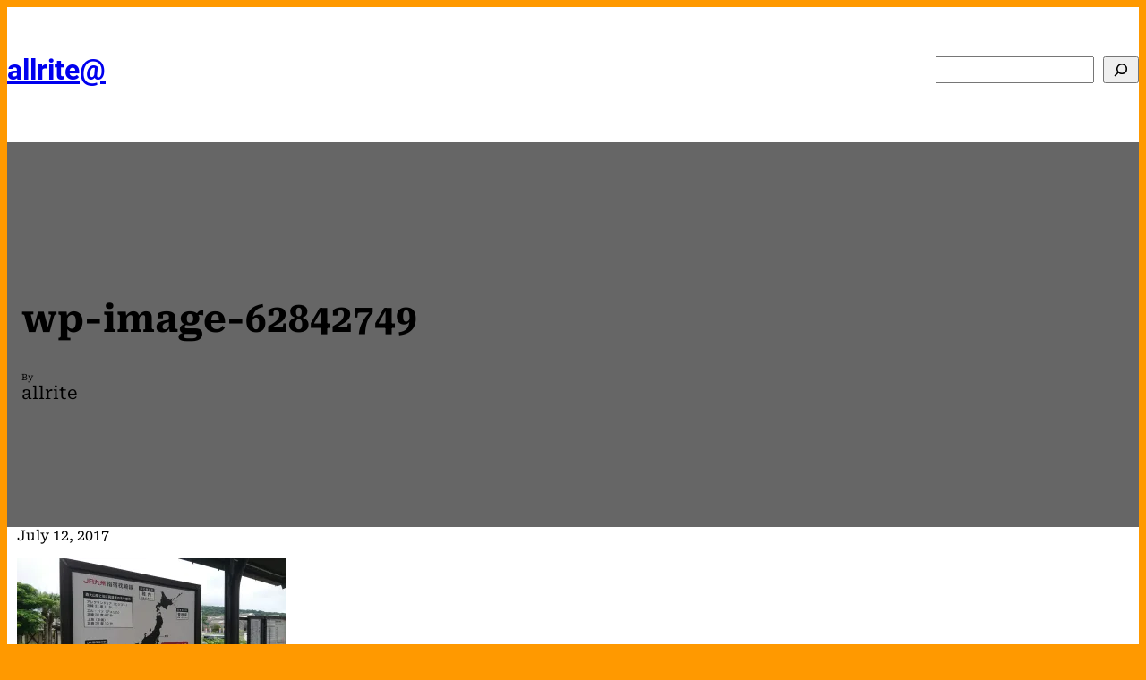

--- FILE ---
content_type: text/html; charset=UTF-8
request_url: https://allrite.at/wp-image-62842749/
body_size: 20984
content:
<!DOCTYPE html>
<html lang="en-AU">
<head>
	<meta charset="UTF-8" />
	<meta name="viewport" content="width=device-width, initial-scale=1" />
<meta name='robots' content='index, follow, max-image-preview:large, max-snippet:-1, max-video-preview:-1' />

	<!-- This site is optimized with the Yoast SEO plugin v26.7 - https://yoast.com/wordpress/plugins/seo/ -->
	<link rel="canonical" href="https://allrite.at/wp-image-62842749/" />
	<meta property="og:locale" content="en_US" />
	<meta property="og:type" content="article" />
	<meta property="og:title" content="wp-image-62842749 - allrite@" />
	<meta property="og:url" content="https://allrite.at/wp-image-62842749/" />
	<meta property="og:site_name" content="allrite@" />
	<meta property="og:image" content="https://allrite.at/wp-image-62842749" />
	<meta property="og:image:width" content="2000" />
	<meta property="og:image:height" content="1126" />
	<meta property="og:image:type" content="image/jpeg" />
	<meta name="twitter:card" content="summary_large_image" />
	<meta name="twitter:site" content="@allrite" />
	<script type="application/ld+json" class="yoast-schema-graph">{"@context":"https://schema.org","@graph":[{"@type":"WebPage","@id":"https://allrite.at/wp-image-62842749/","url":"https://allrite.at/wp-image-62842749/","name":"wp-image-62842749 - allrite@","isPartOf":{"@id":"https://allrite.at/#website"},"primaryImageOfPage":{"@id":"https://allrite.at/wp-image-62842749/#primaryimage"},"image":{"@id":"https://allrite.at/wp-image-62842749/#primaryimage"},"thumbnailUrl":"https://i0.wp.com/allrite.at/wp-content/uploads/2017/07/wp-image-62842749.jpg?fit=2000%2C1126&ssl=1","datePublished":"2017-07-12T03:00:11+00:00","breadcrumb":{"@id":"https://allrite.at/wp-image-62842749/#breadcrumb"},"inLanguage":"en-AU","potentialAction":[{"@type":"ReadAction","target":["https://allrite.at/wp-image-62842749/"]}]},{"@type":"ImageObject","inLanguage":"en-AU","@id":"https://allrite.at/wp-image-62842749/#primaryimage","url":"https://i0.wp.com/allrite.at/wp-content/uploads/2017/07/wp-image-62842749.jpg?fit=2000%2C1126&ssl=1","contentUrl":"https://i0.wp.com/allrite.at/wp-content/uploads/2017/07/wp-image-62842749.jpg?fit=2000%2C1126&ssl=1","width":2000,"height":1126},{"@type":"BreadcrumbList","@id":"https://allrite.at/wp-image-62842749/#breadcrumb","itemListElement":[{"@type":"ListItem","position":1,"name":"Home","item":"https://allrite.at/"},{"@type":"ListItem","position":2,"name":"wp-image-62842749"}]},{"@type":"WebSite","@id":"https://allrite.at/#website","url":"https://allrite.at/","name":"allrite@","description":"Join the adventure!","publisher":{"@id":"https://allrite.at/#/schema/person/3609ee1ce7378182e6a731d593e7eafa"},"potentialAction":[{"@type":"SearchAction","target":{"@type":"EntryPoint","urlTemplate":"https://allrite.at/?s={search_term_string}"},"query-input":{"@type":"PropertyValueSpecification","valueRequired":true,"valueName":"search_term_string"}}],"inLanguage":"en-AU"},{"@type":["Person","Organization"],"@id":"https://allrite.at/#/schema/person/3609ee1ce7378182e6a731d593e7eafa","name":"allrite","image":{"@type":"ImageObject","inLanguage":"en-AU","@id":"https://allrite.at/#/schema/person/image/","url":"https://i0.wp.com/allrite.at/wp-content/uploads/2023/01/allrite-profile.jpg?fit=400%2C400&ssl=1","contentUrl":"https://i0.wp.com/allrite.at/wp-content/uploads/2023/01/allrite-profile.jpg?fit=400%2C400&ssl=1","width":400,"height":400,"caption":"allrite"},"logo":{"@id":"https://allrite.at/#/schema/person/image/"},"description":"Irreverently irrelevant. Sysadmin, developer, web dude in a science research organisation. WordPress, Japan, planes, trains, Arduino, Raspberry Pi/Pico, puns, dad jokes, etc","sameAs":["https://allrite.blog","https://x.com/allrite"]}]}</script>
	<!-- / Yoast SEO plugin. -->


<title>wp-image-62842749 - allrite@</title>
<link rel='dns-prefetch' href='//www.googletagmanager.com' />
<link rel='dns-prefetch' href='//secure.gravatar.com' />
<link rel='dns-prefetch' href='//stats.wp.com' />
<link rel='dns-prefetch' href='//v0.wordpress.com' />
<link rel='dns-prefetch' href='//widgets.wp.com' />
<link rel='dns-prefetch' href='//s0.wp.com' />
<link rel='dns-prefetch' href='//0.gravatar.com' />
<link rel='dns-prefetch' href='//1.gravatar.com' />
<link rel='dns-prefetch' href='//2.gravatar.com' />
<link rel='dns-prefetch' href='//jetpack.wordpress.com' />
<link rel='dns-prefetch' href='//public-api.wordpress.com' />
<link rel='preconnect' href='//i0.wp.com' />
<link rel="alternate" type="application/rss+xml" title="allrite@ &raquo; Feed" href="https://allrite.at/feed/" />
<link rel="alternate" type="application/rss+xml" title="allrite@ &raquo; Comments Feed" href="https://allrite.at/comments/feed/" />
<link rel="alternate" type="application/rss+xml" title="allrite@ &raquo; wp-image-62842749 Comments Feed" href="https://allrite.at/feed/?attachment_id=748" />
<link rel="alternate" title="oEmbed (JSON)" type="application/json+oembed" href="https://allrite.at/wp-json/oembed/1.0/embed?url=https%3A%2F%2Fallrite.at%2Fwp-image-62842749%2F" />
<link rel="alternate" title="oEmbed (XML)" type="text/xml+oembed" href="https://allrite.at/wp-json/oembed/1.0/embed?url=https%3A%2F%2Fallrite.at%2Fwp-image-62842749%2F&#038;format=xml" />
<link rel='stylesheet' id='all-css-da7d6d6b7c3c8090e01640d5ab3cc64b' href='https://allrite.at/wp-content/boost-cache/static/f28db7d913.min.css' type='text/css' media='all' />
<style id='wp-img-auto-sizes-contain-inline-css'>
img:is([sizes=auto i],[sizes^="auto," i]){contain-intrinsic-size:3000px 1500px}
/*# sourceURL=wp-img-auto-sizes-contain-inline-css */
</style>
<style id='wp-block-site-title-inline-css'>
.wp-block-site-title{box-sizing:border-box}.wp-block-site-title :where(a){color:inherit;font-family:inherit;font-size:inherit;font-style:inherit;font-weight:inherit;letter-spacing:inherit;line-height:inherit;text-decoration:inherit}
/*# sourceURL=https://allrite.at/wp-includes/blocks/site-title/style.min.css */
</style>
<style id='wp-block-group-inline-css'>
.wp-block-group{box-sizing:border-box}:where(.wp-block-group.wp-block-group-is-layout-constrained){position:relative}
/*# sourceURL=https://allrite.at/wp-includes/blocks/group/style.min.css */
</style>
<style id='wp-block-search-inline-css'>
.wp-block-search__button{margin-left:10px;word-break:normal}.wp-block-search__button.has-icon{line-height:0}.wp-block-search__button svg{height:1.25em;min-height:24px;min-width:24px;width:1.25em;fill:currentColor;vertical-align:text-bottom}:where(.wp-block-search__button){border:1px solid #ccc;padding:6px 10px}.wp-block-search__inside-wrapper{display:flex;flex:auto;flex-wrap:nowrap;max-width:100%}.wp-block-search__label{width:100%}.wp-block-search.wp-block-search__button-only .wp-block-search__button{box-sizing:border-box;display:flex;flex-shrink:0;justify-content:center;margin-left:0;max-width:100%}.wp-block-search.wp-block-search__button-only .wp-block-search__inside-wrapper{min-width:0!important;transition-property:width}.wp-block-search.wp-block-search__button-only .wp-block-search__input{flex-basis:100%;transition-duration:.3s}.wp-block-search.wp-block-search__button-only.wp-block-search__searchfield-hidden,.wp-block-search.wp-block-search__button-only.wp-block-search__searchfield-hidden .wp-block-search__inside-wrapper{overflow:hidden}.wp-block-search.wp-block-search__button-only.wp-block-search__searchfield-hidden .wp-block-search__input{border-left-width:0!important;border-right-width:0!important;flex-basis:0;flex-grow:0;margin:0;min-width:0!important;padding-left:0!important;padding-right:0!important;width:0!important}:where(.wp-block-search__input){appearance:none;border:1px solid #949494;flex-grow:1;font-family:inherit;font-size:inherit;font-style:inherit;font-weight:inherit;letter-spacing:inherit;line-height:inherit;margin-left:0;margin-right:0;min-width:3rem;padding:8px;text-decoration:unset!important;text-transform:inherit}:where(.wp-block-search__button-inside .wp-block-search__inside-wrapper){background-color:#fff;border:1px solid #949494;box-sizing:border-box;padding:4px}:where(.wp-block-search__button-inside .wp-block-search__inside-wrapper) .wp-block-search__input{border:none;border-radius:0;padding:0 4px}:where(.wp-block-search__button-inside .wp-block-search__inside-wrapper) .wp-block-search__input:focus{outline:none}:where(.wp-block-search__button-inside .wp-block-search__inside-wrapper) :where(.wp-block-search__button){padding:4px 8px}.wp-block-search.aligncenter .wp-block-search__inside-wrapper{margin:auto}.wp-block[data-align=right] .wp-block-search.wp-block-search__button-only .wp-block-search__inside-wrapper{float:right}
/*# sourceURL=https://allrite.at/wp-includes/blocks/search/style.min.css */
</style>
<style id='wp-block-spacer-inline-css'>
.wp-block-spacer{clear:both}
/*# sourceURL=https://allrite.at/wp-includes/blocks/spacer/style.min.css */
</style>
<style id='wp-block-post-title-inline-css'>
.wp-block-post-title{box-sizing:border-box;word-break:break-word}.wp-block-post-title :where(a){display:inline-block;font-family:inherit;font-size:inherit;font-style:inherit;font-weight:inherit;letter-spacing:inherit;line-height:inherit;text-decoration:inherit}
/*# sourceURL=https://allrite.at/wp-includes/blocks/post-title/style.min.css */
</style>
<style id='wp-block-post-author-inline-css'>
.wp-block-post-author{box-sizing:border-box;display:flex;flex-wrap:wrap}.wp-block-post-author__byline{font-size:.5em;margin-bottom:0;margin-top:0;width:100%}.wp-block-post-author__avatar{margin-right:1em}.wp-block-post-author__bio{font-size:.7em;margin-bottom:.7em}.wp-block-post-author__content{flex-basis:0;flex-grow:1}.wp-block-post-author__name{margin:0}
/*# sourceURL=https://allrite.at/wp-includes/blocks/post-author/style.min.css */
</style>
<style id='wp-block-post-date-inline-css'>
.wp-block-post-date{box-sizing:border-box}
/*# sourceURL=https://allrite.at/wp-includes/blocks/post-date/style.min.css */
</style>
<style id='wp-block-post-content-inline-css'>
.wp-block-post-content{display:flow-root}
/*# sourceURL=https://allrite.at/wp-includes/blocks/post-content/style.min.css */
</style>
<style id='activitypub-reactions-style-inline-css'>
body.modal-open{overflow:hidden}.activitypub-modal__overlay{align-items:center;background-color:rgba(0,0,0,.5);bottom:0;color:initial;display:flex;justify-content:center;left:0;padding:1rem;position:fixed;right:0;top:0;z-index:100000}.activitypub-modal__overlay.compact{align-items:flex-start;background-color:transparent;bottom:auto;justify-content:flex-start;left:auto;padding:0;position:absolute;right:auto;top:auto;z-index:100}.activitypub-modal__overlay[hidden]{display:none}.activitypub-modal__frame{animation:activitypub-modal-appear .2s ease-out;background-color:var(--wp--preset--color--white,#fff);border-radius:8px;box-shadow:0 5px 15px rgba(0,0,0,.3);display:flex;flex-direction:column;max-height:calc(100vh - 2rem);max-width:660px;overflow:hidden;width:100%}.compact .activitypub-modal__frame{box-shadow:0 2px 8px rgba(0,0,0,.1);max-height:300px;max-width:-moz-min-content;max-width:min-content;min-width:250px;width:auto}.activitypub-modal__header{align-items:center;border-bottom:1px solid var(--wp--preset--color--light-gray,#f0f0f0);display:flex;flex-shrink:0;justify-content:space-between;padding:2rem 2rem 1.5rem}.compact .activitypub-modal__header{display:none}.activitypub-modal__header .activitypub-modal__close{align-items:center;border:none;cursor:pointer;display:flex;justify-content:center;padding:.5rem;width:auto}.activitypub-modal__header .activitypub-modal__close:active{border:none;padding:.5rem}.activitypub-modal__title{font-size:130%;font-weight:600;line-height:1.4;margin:0!important}.activitypub-modal__content{overflow-y:auto}@keyframes activitypub-modal-appear{0%{opacity:0;transform:translateY(20px)}to{opacity:1;transform:translateY(0)}}.wp-block-activitypub-reactions{margin-bottom:2rem;margin-top:2rem;position:relative}.wp-block-activitypub-reactions.has-background,.wp-block-activitypub-reactions.has-border{box-sizing:border-box;padding:2rem}.wp-block-activitypub-reactions .activitypub-reactions{display:flex;flex-direction:column;flex-wrap:wrap}.wp-block-activitypub-reactions .reaction-group{align-items:center;display:flex;gap:.75rem;justify-content:flex-start;margin:.5em 0;position:relative;width:100%}@media(max-width:782px){.wp-block-activitypub-reactions .reaction-group:has(.reaction-avatars:not(:empty)){justify-content:space-between}}.wp-block-activitypub-reactions .reaction-group .reaction-avatars{align-items:center;display:flex;flex-direction:row;list-style:none;margin:0!important;padding:0}.wp-block-activitypub-reactions .reaction-group .reaction-avatars li{margin:0 -10px 0 0;padding:0;transition:transform .2s ease}.wp-block-activitypub-reactions .reaction-group .reaction-avatars li:not([hidden]):not(:has(~li:not([hidden]))){margin-right:0}.wp-block-activitypub-reactions .reaction-group .reaction-avatars li:hover{transform:translateY(-2px);z-index:2}.wp-block-activitypub-reactions .reaction-group .reaction-avatars li a{border-radius:50%;box-shadow:none;display:block;line-height:1;text-decoration:none}.wp-block-activitypub-reactions .reaction-group .reaction-avatar{max-height:32px;max-width:32px;overflow:hidden;-moz-force-broken-image-icon:1;border:.5px solid var(--wp--preset--color--contrast,hsla(0,0%,100%,.8));border-radius:50%;box-shadow:0 0 0 .5px hsla(0,0%,100%,.8),0 1px 3px rgba(0,0,0,.2);transition:transform .6s cubic-bezier(.34,1.56,.64,1);will-change:transform}.wp-block-activitypub-reactions .reaction-group .reaction-avatar:focus-visible,.wp-block-activitypub-reactions .reaction-group .reaction-avatar:hover{position:relative;transform:translateY(-5px);z-index:1}.wp-block-activitypub-reactions .reaction-group .reaction-label{align-items:center;background:none;border:none;border-radius:4px;color:currentcolor;display:flex;flex:0 0 auto;font-size:var(--wp--preset--font-size--small,.875rem);gap:.25rem;padding:.25rem .5rem;text-decoration:none;transition:background-color .2s ease;white-space:nowrap}.wp-block-activitypub-reactions .reaction-group .reaction-label:hover{background-color:rgba(0,0,0,.05);color:currentcolor}.wp-block-activitypub-reactions .reaction-group .reaction-label:focus:not(:disabled){box-shadow:none;outline:1px solid currentcolor;outline-offset:2px}.reactions-list{list-style:none;margin:0!important;padding:.5rem}.components-popover__content>.reactions-list{padding:0}.reactions-list .reaction-item{margin:0 0 .5rem}.reactions-list .reaction-item:last-child{margin-bottom:0}.reactions-list .reaction-item a{align-items:center;border-radius:4px;box-shadow:none;color:inherit;display:flex;gap:.75rem;padding:.5rem;text-decoration:none;transition:background-color .2s ease}.reactions-list .reaction-item a:hover{background-color:rgba(0,0,0,.03)}.reactions-list .reaction-item img{border:1px solid var(--wp--preset--color--light-gray,#f0f0f0);border-radius:50%;box-shadow:none;height:36px;width:36px}.reactions-list .reaction-item .reaction-name{font-size:var(--wp--preset--font-size--small,.875rem)}.activitypub-popover .components-popover__content{box-shadow:0 2px 8px rgba(0,0,0,.1);max-height:300px;max-width:-moz-min-content;max-width:min-content;min-width:250px;padding:.5rem;width:auto}.wp-block-activitypub-reactions.is-style-compact .wp-block-heading{margin-bottom:.5em}.wp-block-activitypub-reactions.is-style-compact .activitypub-reactions{display:inline-flex;flex-direction:row;flex-wrap:wrap;gap:.5em}.wp-block-activitypub-reactions.is-style-compact .reaction-group{display:inline-flex;margin:0;width:auto}

/*# sourceURL=https://allrite.at/wp-content/plugins/activitypub/build/reactions/style-index.css */
</style>
<style id='wp-block-post-navigation-link-inline-css'>
.wp-block-post-navigation-link .wp-block-post-navigation-link__arrow-previous{display:inline-block;margin-right:1ch}.wp-block-post-navigation-link .wp-block-post-navigation-link__arrow-previous:not(.is-arrow-chevron){transform:scaleX(1)}.wp-block-post-navigation-link .wp-block-post-navigation-link__arrow-next{display:inline-block;margin-left:1ch}.wp-block-post-navigation-link .wp-block-post-navigation-link__arrow-next:not(.is-arrow-chevron){transform:scaleX(1)}.wp-block-post-navigation-link.has-text-align-left[style*="writing-mode: vertical-lr"],.wp-block-post-navigation-link.has-text-align-right[style*="writing-mode: vertical-rl"]{rotate:180deg}
/*# sourceURL=https://allrite.at/wp-includes/blocks/post-navigation-link/style.min.css */
</style>
<style id='wp-block-page-list-inline-css'>
.wp-block-navigation .wp-block-page-list{align-items:var(--navigation-layout-align,initial);background-color:inherit;display:flex;flex-direction:var(--navigation-layout-direction,initial);flex-wrap:var(--navigation-layout-wrap,wrap);justify-content:var(--navigation-layout-justify,initial)}.wp-block-navigation .wp-block-navigation-item{background-color:inherit}.wp-block-page-list{box-sizing:border-box}
/*# sourceURL=https://allrite.at/wp-includes/blocks/page-list/style.min.css */
</style>
<style id='wp-block-navigation-inline-css'>
.wp-block-navigation{position:relative}.wp-block-navigation ul{margin-bottom:0;margin-left:0;margin-top:0;padding-left:0}.wp-block-navigation ul,.wp-block-navigation ul li{list-style:none;padding:0}.wp-block-navigation .wp-block-navigation-item{align-items:center;background-color:inherit;display:flex;position:relative}.wp-block-navigation .wp-block-navigation-item .wp-block-navigation__submenu-container:empty{display:none}.wp-block-navigation .wp-block-navigation-item__content{display:block;z-index:1}.wp-block-navigation .wp-block-navigation-item__content.wp-block-navigation-item__content{color:inherit}.wp-block-navigation.has-text-decoration-underline .wp-block-navigation-item__content,.wp-block-navigation.has-text-decoration-underline .wp-block-navigation-item__content:active,.wp-block-navigation.has-text-decoration-underline .wp-block-navigation-item__content:focus{text-decoration:underline}.wp-block-navigation.has-text-decoration-line-through .wp-block-navigation-item__content,.wp-block-navigation.has-text-decoration-line-through .wp-block-navigation-item__content:active,.wp-block-navigation.has-text-decoration-line-through .wp-block-navigation-item__content:focus{text-decoration:line-through}.wp-block-navigation :where(a),.wp-block-navigation :where(a:active),.wp-block-navigation :where(a:focus){text-decoration:none}.wp-block-navigation .wp-block-navigation__submenu-icon{align-self:center;background-color:inherit;border:none;color:currentColor;display:inline-block;font-size:inherit;height:.6em;line-height:0;margin-left:.25em;padding:0;width:.6em}.wp-block-navigation .wp-block-navigation__submenu-icon svg{display:inline-block;stroke:currentColor;height:inherit;margin-top:.075em;width:inherit}.wp-block-navigation{--navigation-layout-justification-setting:flex-start;--navigation-layout-direction:row;--navigation-layout-wrap:wrap;--navigation-layout-justify:flex-start;--navigation-layout-align:center}.wp-block-navigation.is-vertical{--navigation-layout-direction:column;--navigation-layout-justify:initial;--navigation-layout-align:flex-start}.wp-block-navigation.no-wrap{--navigation-layout-wrap:nowrap}.wp-block-navigation.items-justified-center{--navigation-layout-justification-setting:center;--navigation-layout-justify:center}.wp-block-navigation.items-justified-center.is-vertical{--navigation-layout-align:center}.wp-block-navigation.items-justified-right{--navigation-layout-justification-setting:flex-end;--navigation-layout-justify:flex-end}.wp-block-navigation.items-justified-right.is-vertical{--navigation-layout-align:flex-end}.wp-block-navigation.items-justified-space-between{--navigation-layout-justification-setting:space-between;--navigation-layout-justify:space-between}.wp-block-navigation .has-child .wp-block-navigation__submenu-container{align-items:normal;background-color:inherit;color:inherit;display:flex;flex-direction:column;opacity:0;position:absolute;z-index:2}@media not (prefers-reduced-motion){.wp-block-navigation .has-child .wp-block-navigation__submenu-container{transition:opacity .1s linear}}.wp-block-navigation .has-child .wp-block-navigation__submenu-container{height:0;overflow:hidden;visibility:hidden;width:0}.wp-block-navigation .has-child .wp-block-navigation__submenu-container>.wp-block-navigation-item>.wp-block-navigation-item__content{display:flex;flex-grow:1;padding:.5em 1em}.wp-block-navigation .has-child .wp-block-navigation__submenu-container>.wp-block-navigation-item>.wp-block-navigation-item__content .wp-block-navigation__submenu-icon{margin-left:auto;margin-right:0}.wp-block-navigation .has-child .wp-block-navigation__submenu-container .wp-block-navigation-item__content{margin:0}.wp-block-navigation .has-child .wp-block-navigation__submenu-container{left:-1px;top:100%}@media (min-width:782px){.wp-block-navigation .has-child .wp-block-navigation__submenu-container .wp-block-navigation__submenu-container{left:100%;top:-1px}.wp-block-navigation .has-child .wp-block-navigation__submenu-container .wp-block-navigation__submenu-container:before{background:#0000;content:"";display:block;height:100%;position:absolute;right:100%;width:.5em}.wp-block-navigation .has-child .wp-block-navigation__submenu-container .wp-block-navigation__submenu-icon{margin-right:.25em}.wp-block-navigation .has-child .wp-block-navigation__submenu-container .wp-block-navigation__submenu-icon svg{transform:rotate(-90deg)}}.wp-block-navigation .has-child .wp-block-navigation-submenu__toggle[aria-expanded=true]~.wp-block-navigation__submenu-container,.wp-block-navigation .has-child:not(.open-on-click):hover>.wp-block-navigation__submenu-container,.wp-block-navigation .has-child:not(.open-on-click):not(.open-on-hover-click):focus-within>.wp-block-navigation__submenu-container{height:auto;min-width:200px;opacity:1;overflow:visible;visibility:visible;width:auto}.wp-block-navigation.has-background .has-child .wp-block-navigation__submenu-container{left:0;top:100%}@media (min-width:782px){.wp-block-navigation.has-background .has-child .wp-block-navigation__submenu-container .wp-block-navigation__submenu-container{left:100%;top:0}}.wp-block-navigation-submenu{display:flex;position:relative}.wp-block-navigation-submenu .wp-block-navigation__submenu-icon svg{stroke:currentColor}button.wp-block-navigation-item__content{background-color:initial;border:none;color:currentColor;font-family:inherit;font-size:inherit;font-style:inherit;font-weight:inherit;letter-spacing:inherit;line-height:inherit;text-align:left;text-transform:inherit}.wp-block-navigation-submenu__toggle{cursor:pointer}.wp-block-navigation-submenu__toggle[aria-expanded=true]+.wp-block-navigation__submenu-icon>svg,.wp-block-navigation-submenu__toggle[aria-expanded=true]>svg{transform:rotate(180deg)}.wp-block-navigation-item.open-on-click .wp-block-navigation-submenu__toggle{padding-left:0;padding-right:.85em}.wp-block-navigation-item.open-on-click .wp-block-navigation-submenu__toggle+.wp-block-navigation__submenu-icon{margin-left:-.6em;pointer-events:none}.wp-block-navigation-item.open-on-click button.wp-block-navigation-item__content:not(.wp-block-navigation-submenu__toggle){padding:0}.wp-block-navigation .wp-block-page-list,.wp-block-navigation__container,.wp-block-navigation__responsive-close,.wp-block-navigation__responsive-container,.wp-block-navigation__responsive-container-content,.wp-block-navigation__responsive-dialog{gap:inherit}:where(.wp-block-navigation.has-background .wp-block-navigation-item a:not(.wp-element-button)),:where(.wp-block-navigation.has-background .wp-block-navigation-submenu a:not(.wp-element-button)){padding:.5em 1em}:where(.wp-block-navigation .wp-block-navigation__submenu-container .wp-block-navigation-item a:not(.wp-element-button)),:where(.wp-block-navigation .wp-block-navigation__submenu-container .wp-block-navigation-submenu a:not(.wp-element-button)),:where(.wp-block-navigation .wp-block-navigation__submenu-container .wp-block-navigation-submenu button.wp-block-navigation-item__content),:where(.wp-block-navigation .wp-block-navigation__submenu-container .wp-block-pages-list__item button.wp-block-navigation-item__content){padding:.5em 1em}.wp-block-navigation.items-justified-right .wp-block-navigation__container .has-child .wp-block-navigation__submenu-container,.wp-block-navigation.items-justified-right .wp-block-page-list>.has-child .wp-block-navigation__submenu-container,.wp-block-navigation.items-justified-space-between .wp-block-page-list>.has-child:last-child .wp-block-navigation__submenu-container,.wp-block-navigation.items-justified-space-between>.wp-block-navigation__container>.has-child:last-child .wp-block-navigation__submenu-container{left:auto;right:0}.wp-block-navigation.items-justified-right .wp-block-navigation__container .has-child .wp-block-navigation__submenu-container .wp-block-navigation__submenu-container,.wp-block-navigation.items-justified-right .wp-block-page-list>.has-child .wp-block-navigation__submenu-container .wp-block-navigation__submenu-container,.wp-block-navigation.items-justified-space-between .wp-block-page-list>.has-child:last-child .wp-block-navigation__submenu-container .wp-block-navigation__submenu-container,.wp-block-navigation.items-justified-space-between>.wp-block-navigation__container>.has-child:last-child .wp-block-navigation__submenu-container .wp-block-navigation__submenu-container{left:-1px;right:-1px}@media (min-width:782px){.wp-block-navigation.items-justified-right .wp-block-navigation__container .has-child .wp-block-navigation__submenu-container .wp-block-navigation__submenu-container,.wp-block-navigation.items-justified-right .wp-block-page-list>.has-child .wp-block-navigation__submenu-container .wp-block-navigation__submenu-container,.wp-block-navigation.items-justified-space-between .wp-block-page-list>.has-child:last-child .wp-block-navigation__submenu-container .wp-block-navigation__submenu-container,.wp-block-navigation.items-justified-space-between>.wp-block-navigation__container>.has-child:last-child .wp-block-navigation__submenu-container .wp-block-navigation__submenu-container{left:auto;right:100%}}.wp-block-navigation:not(.has-background) .wp-block-navigation__submenu-container{background-color:#fff;border:1px solid #00000026}.wp-block-navigation.has-background .wp-block-navigation__submenu-container{background-color:inherit}.wp-block-navigation:not(.has-text-color) .wp-block-navigation__submenu-container{color:#000}.wp-block-navigation__container{align-items:var(--navigation-layout-align,initial);display:flex;flex-direction:var(--navigation-layout-direction,initial);flex-wrap:var(--navigation-layout-wrap,wrap);justify-content:var(--navigation-layout-justify,initial);list-style:none;margin:0;padding-left:0}.wp-block-navigation__container .is-responsive{display:none}.wp-block-navigation__container:only-child,.wp-block-page-list:only-child{flex-grow:1}@keyframes overlay-menu__fade-in-animation{0%{opacity:0;transform:translateY(.5em)}to{opacity:1;transform:translateY(0)}}.wp-block-navigation__responsive-container{bottom:0;display:none;left:0;position:fixed;right:0;top:0}.wp-block-navigation__responsive-container :where(.wp-block-navigation-item a){color:inherit}.wp-block-navigation__responsive-container .wp-block-navigation__responsive-container-content{align-items:var(--navigation-layout-align,initial);display:flex;flex-direction:var(--navigation-layout-direction,initial);flex-wrap:var(--navigation-layout-wrap,wrap);justify-content:var(--navigation-layout-justify,initial)}.wp-block-navigation__responsive-container:not(.is-menu-open.is-menu-open){background-color:inherit!important;color:inherit!important}.wp-block-navigation__responsive-container.is-menu-open{background-color:inherit;display:flex;flex-direction:column}@media not (prefers-reduced-motion){.wp-block-navigation__responsive-container.is-menu-open{animation:overlay-menu__fade-in-animation .1s ease-out;animation-fill-mode:forwards}}.wp-block-navigation__responsive-container.is-menu-open{overflow:auto;padding:clamp(1rem,var(--wp--style--root--padding-top),20rem) clamp(1rem,var(--wp--style--root--padding-right),20rem) clamp(1rem,var(--wp--style--root--padding-bottom),20rem) clamp(1rem,var(--wp--style--root--padding-left),20rem);z-index:100000}.wp-block-navigation__responsive-container.is-menu-open .wp-block-navigation__responsive-container-content{align-items:var(--navigation-layout-justification-setting,inherit);display:flex;flex-direction:column;flex-wrap:nowrap;overflow:visible;padding-top:calc(2rem + 24px)}.wp-block-navigation__responsive-container.is-menu-open .wp-block-navigation__responsive-container-content,.wp-block-navigation__responsive-container.is-menu-open .wp-block-navigation__responsive-container-content .wp-block-navigation__container,.wp-block-navigation__responsive-container.is-menu-open .wp-block-navigation__responsive-container-content .wp-block-page-list{justify-content:flex-start}.wp-block-navigation__responsive-container.is-menu-open .wp-block-navigation__responsive-container-content .wp-block-navigation__submenu-icon{display:none}.wp-block-navigation__responsive-container.is-menu-open .wp-block-navigation__responsive-container-content .has-child .wp-block-navigation__submenu-container{border:none;height:auto;min-width:200px;opacity:1;overflow:initial;padding-left:2rem;padding-right:2rem;position:static;visibility:visible;width:auto}.wp-block-navigation__responsive-container.is-menu-open .wp-block-navigation__responsive-container-content .wp-block-navigation__container,.wp-block-navigation__responsive-container.is-menu-open .wp-block-navigation__responsive-container-content .wp-block-navigation__submenu-container{gap:inherit}.wp-block-navigation__responsive-container.is-menu-open .wp-block-navigation__responsive-container-content .wp-block-navigation__submenu-container{padding-top:var(--wp--style--block-gap,2em)}.wp-block-navigation__responsive-container.is-menu-open .wp-block-navigation__responsive-container-content .wp-block-navigation-item__content{padding:0}.wp-block-navigation__responsive-container.is-menu-open .wp-block-navigation__responsive-container-content .wp-block-navigation-item,.wp-block-navigation__responsive-container.is-menu-open .wp-block-navigation__responsive-container-content .wp-block-navigation__container,.wp-block-navigation__responsive-container.is-menu-open .wp-block-navigation__responsive-container-content .wp-block-page-list{align-items:var(--navigation-layout-justification-setting,initial);display:flex;flex-direction:column}.wp-block-navigation__responsive-container.is-menu-open .wp-block-navigation-item,.wp-block-navigation__responsive-container.is-menu-open .wp-block-navigation-item .wp-block-navigation__submenu-container,.wp-block-navigation__responsive-container.is-menu-open .wp-block-navigation__container,.wp-block-navigation__responsive-container.is-menu-open .wp-block-page-list{background:#0000!important;color:inherit!important}.wp-block-navigation__responsive-container.is-menu-open .wp-block-navigation__submenu-container.wp-block-navigation__submenu-container.wp-block-navigation__submenu-container.wp-block-navigation__submenu-container{left:auto;right:auto}@media (min-width:600px){.wp-block-navigation__responsive-container:not(.hidden-by-default):not(.is-menu-open){background-color:inherit;display:block;position:relative;width:100%;z-index:auto}.wp-block-navigation__responsive-container:not(.hidden-by-default):not(.is-menu-open) .wp-block-navigation__responsive-container-close{display:none}.wp-block-navigation__responsive-container.is-menu-open .wp-block-navigation__submenu-container.wp-block-navigation__submenu-container.wp-block-navigation__submenu-container.wp-block-navigation__submenu-container{left:0}}.wp-block-navigation:not(.has-background) .wp-block-navigation__responsive-container.is-menu-open{background-color:#fff}.wp-block-navigation:not(.has-text-color) .wp-block-navigation__responsive-container.is-menu-open{color:#000}.wp-block-navigation__toggle_button_label{font-size:1rem;font-weight:700}.wp-block-navigation__responsive-container-close,.wp-block-navigation__responsive-container-open{background:#0000;border:none;color:currentColor;cursor:pointer;margin:0;padding:0;text-transform:inherit;vertical-align:middle}.wp-block-navigation__responsive-container-close svg,.wp-block-navigation__responsive-container-open svg{fill:currentColor;display:block;height:24px;pointer-events:none;width:24px}.wp-block-navigation__responsive-container-open{display:flex}.wp-block-navigation__responsive-container-open.wp-block-navigation__responsive-container-open.wp-block-navigation__responsive-container-open{font-family:inherit;font-size:inherit;font-weight:inherit}@media (min-width:600px){.wp-block-navigation__responsive-container-open:not(.always-shown){display:none}}.wp-block-navigation__responsive-container-close{position:absolute;right:0;top:0;z-index:2}.wp-block-navigation__responsive-container-close.wp-block-navigation__responsive-container-close.wp-block-navigation__responsive-container-close{font-family:inherit;font-size:inherit;font-weight:inherit}.wp-block-navigation__responsive-close{width:100%}.has-modal-open .wp-block-navigation__responsive-close{margin-left:auto;margin-right:auto;max-width:var(--wp--style--global--wide-size,100%)}.wp-block-navigation__responsive-close:focus{outline:none}.is-menu-open .wp-block-navigation__responsive-close,.is-menu-open .wp-block-navigation__responsive-container-content,.is-menu-open .wp-block-navigation__responsive-dialog{box-sizing:border-box}.wp-block-navigation__responsive-dialog{position:relative}.has-modal-open .admin-bar .is-menu-open .wp-block-navigation__responsive-dialog{margin-top:46px}@media (min-width:782px){.has-modal-open .admin-bar .is-menu-open .wp-block-navigation__responsive-dialog{margin-top:32px}}html.has-modal-open{overflow:hidden}
/*# sourceURL=https://allrite.at/wp-includes/blocks/navigation/style.min.css */
</style>
<style id='wp-block-categories-inline-css'>
.wp-block-categories{box-sizing:border-box}.wp-block-categories.alignleft{margin-right:2em}.wp-block-categories.alignright{margin-left:2em}.wp-block-categories.wp-block-categories-dropdown.aligncenter{text-align:center}.wp-block-categories .wp-block-categories__label{display:block;width:100%}
/*# sourceURL=https://allrite.at/wp-includes/blocks/categories/style.min.css */
</style>
<style id='wp-block-archives-inline-css'>
.wp-block-archives{box-sizing:border-box}.wp-block-archives-dropdown label{display:block}
/*# sourceURL=https://allrite.at/wp-includes/blocks/archives/style.min.css */
</style>
<style id='wp-block-paragraph-inline-css'>
.is-small-text{font-size:.875em}.is-regular-text{font-size:1em}.is-large-text{font-size:2.25em}.is-larger-text{font-size:3em}.has-drop-cap:not(:focus):first-letter{float:left;font-size:8.4em;font-style:normal;font-weight:100;line-height:.68;margin:.05em .1em 0 0;text-transform:uppercase}body.rtl .has-drop-cap:not(:focus):first-letter{float:none;margin-left:.1em}p.has-drop-cap.has-background{overflow:hidden}:root :where(p.has-background){padding:1.25em 2.375em}:where(p.has-text-color:not(.has-link-color)) a{color:inherit}p.has-text-align-left[style*="writing-mode:vertical-lr"],p.has-text-align-right[style*="writing-mode:vertical-rl"]{rotate:180deg}
/*# sourceURL=https://allrite.at/wp-includes/blocks/paragraph/style.min.css */
</style>
<style id='wp-emoji-styles-inline-css'>

	img.wp-smiley, img.emoji {
		display: inline !important;
		border: none !important;
		box-shadow: none !important;
		height: 1em !important;
		width: 1em !important;
		margin: 0 0.07em !important;
		vertical-align: -0.1em !important;
		background: none !important;
		padding: 0 !important;
	}
/*# sourceURL=wp-emoji-styles-inline-css */
</style>
<style id='wp-block-library-inline-css'>
:root{--wp-block-synced-color:#7a00df;--wp-block-synced-color--rgb:122,0,223;--wp-bound-block-color:var(--wp-block-synced-color);--wp-editor-canvas-background:#ddd;--wp-admin-theme-color:#007cba;--wp-admin-theme-color--rgb:0,124,186;--wp-admin-theme-color-darker-10:#006ba1;--wp-admin-theme-color-darker-10--rgb:0,107,160.5;--wp-admin-theme-color-darker-20:#005a87;--wp-admin-theme-color-darker-20--rgb:0,90,135;--wp-admin-border-width-focus:2px}@media (min-resolution:192dpi){:root{--wp-admin-border-width-focus:1.5px}}.wp-element-button{cursor:pointer}:root .has-very-light-gray-background-color{background-color:#eee}:root .has-very-dark-gray-background-color{background-color:#313131}:root .has-very-light-gray-color{color:#eee}:root .has-very-dark-gray-color{color:#313131}:root .has-vivid-green-cyan-to-vivid-cyan-blue-gradient-background{background:linear-gradient(135deg,#00d084,#0693e3)}:root .has-purple-crush-gradient-background{background:linear-gradient(135deg,#34e2e4,#4721fb 50%,#ab1dfe)}:root .has-hazy-dawn-gradient-background{background:linear-gradient(135deg,#faaca8,#dad0ec)}:root .has-subdued-olive-gradient-background{background:linear-gradient(135deg,#fafae1,#67a671)}:root .has-atomic-cream-gradient-background{background:linear-gradient(135deg,#fdd79a,#004a59)}:root .has-nightshade-gradient-background{background:linear-gradient(135deg,#330968,#31cdcf)}:root .has-midnight-gradient-background{background:linear-gradient(135deg,#020381,#2874fc)}:root{--wp--preset--font-size--normal:16px;--wp--preset--font-size--huge:42px}.has-regular-font-size{font-size:1em}.has-larger-font-size{font-size:2.625em}.has-normal-font-size{font-size:var(--wp--preset--font-size--normal)}.has-huge-font-size{font-size:var(--wp--preset--font-size--huge)}.has-text-align-center{text-align:center}.has-text-align-left{text-align:left}.has-text-align-right{text-align:right}.has-fit-text{white-space:nowrap!important}#end-resizable-editor-section{display:none}.aligncenter{clear:both}.items-justified-left{justify-content:flex-start}.items-justified-center{justify-content:center}.items-justified-right{justify-content:flex-end}.items-justified-space-between{justify-content:space-between}.screen-reader-text{border:0;clip-path:inset(50%);height:1px;margin:-1px;overflow:hidden;padding:0;position:absolute;width:1px;word-wrap:normal!important}.screen-reader-text:focus{background-color:#ddd;clip-path:none;color:#444;display:block;font-size:1em;height:auto;left:5px;line-height:normal;padding:15px 23px 14px;text-decoration:none;top:5px;width:auto;z-index:100000}html :where(.has-border-color){border-style:solid}html :where([style*=border-top-color]){border-top-style:solid}html :where([style*=border-right-color]){border-right-style:solid}html :where([style*=border-bottom-color]){border-bottom-style:solid}html :where([style*=border-left-color]){border-left-style:solid}html :where([style*=border-width]){border-style:solid}html :where([style*=border-top-width]){border-top-style:solid}html :where([style*=border-right-width]){border-right-style:solid}html :where([style*=border-bottom-width]){border-bottom-style:solid}html :where([style*=border-left-width]){border-left-style:solid}html :where(img[class*=wp-image-]){height:auto;max-width:100%}:where(figure){margin:0 0 1em}html :where(.is-position-sticky){--wp-admin--admin-bar--position-offset:var(--wp-admin--admin-bar--height,0px)}@media screen and (max-width:600px){html :where(.is-position-sticky){--wp-admin--admin-bar--position-offset:0px}}
/*# sourceURL=/wp-includes/css/dist/block-library/common.min.css */
</style>
<style id='global-styles-inline-css'>
:root{--wp--preset--aspect-ratio--square: 1;--wp--preset--aspect-ratio--4-3: 4/3;--wp--preset--aspect-ratio--3-4: 3/4;--wp--preset--aspect-ratio--3-2: 3/2;--wp--preset--aspect-ratio--2-3: 2/3;--wp--preset--aspect-ratio--16-9: 16/9;--wp--preset--aspect-ratio--9-16: 9/16;--wp--preset--color--black: #000000;--wp--preset--color--cyan-bluish-gray: #abb8c3;--wp--preset--color--white: #ffffff;--wp--preset--color--pale-pink: #f78da7;--wp--preset--color--vivid-red: #cf2e2e;--wp--preset--color--luminous-vivid-orange: #ff6900;--wp--preset--color--luminous-vivid-amber: #fcb900;--wp--preset--color--light-green-cyan: #7bdcb5;--wp--preset--color--vivid-green-cyan: #00d084;--wp--preset--color--pale-cyan-blue: #8ed1fc;--wp--preset--color--vivid-cyan-blue: #0693e3;--wp--preset--color--vivid-purple: #9b51e0;--wp--preset--color--background: #ff9900;--wp--preset--color--primary: #000000;--wp--preset--color--secondary: #606060;--wp--preset--color--home-background: #ff9900;--wp--preset--color--link: #cc6600;--wp--preset--color--pale-grey: #f0f0f0;--wp--preset--gradient--vivid-cyan-blue-to-vivid-purple: linear-gradient(135deg,rgb(6,147,227) 0%,rgb(155,81,224) 100%);--wp--preset--gradient--light-green-cyan-to-vivid-green-cyan: linear-gradient(135deg,rgb(122,220,180) 0%,rgb(0,208,130) 100%);--wp--preset--gradient--luminous-vivid-amber-to-luminous-vivid-orange: linear-gradient(135deg,rgb(252,185,0) 0%,rgb(255,105,0) 100%);--wp--preset--gradient--luminous-vivid-orange-to-vivid-red: linear-gradient(135deg,rgb(255,105,0) 0%,rgb(207,46,46) 100%);--wp--preset--gradient--very-light-gray-to-cyan-bluish-gray: linear-gradient(135deg,rgb(238,238,238) 0%,rgb(169,184,195) 100%);--wp--preset--gradient--cool-to-warm-spectrum: linear-gradient(135deg,rgb(74,234,220) 0%,rgb(151,120,209) 20%,rgb(207,42,186) 40%,rgb(238,44,130) 60%,rgb(251,105,98) 80%,rgb(254,248,76) 100%);--wp--preset--gradient--blush-light-purple: linear-gradient(135deg,rgb(255,206,236) 0%,rgb(152,150,240) 100%);--wp--preset--gradient--blush-bordeaux: linear-gradient(135deg,rgb(254,205,165) 0%,rgb(254,45,45) 50%,rgb(107,0,62) 100%);--wp--preset--gradient--luminous-dusk: linear-gradient(135deg,rgb(255,203,112) 0%,rgb(199,81,192) 50%,rgb(65,88,208) 100%);--wp--preset--gradient--pale-ocean: linear-gradient(135deg,rgb(255,245,203) 0%,rgb(182,227,212) 50%,rgb(51,167,181) 100%);--wp--preset--gradient--electric-grass: linear-gradient(135deg,rgb(202,248,128) 0%,rgb(113,206,126) 100%);--wp--preset--gradient--midnight: linear-gradient(135deg,rgb(2,3,129) 0%,rgb(40,116,252) 100%);--wp--preset--font-size--small: 13px;--wp--preset--font-size--medium: 20px;--wp--preset--font-size--large: 36px;--wp--preset--font-size--x-large: 42px;--wp--preset--font-family--system-font: -apple-system, BlinkMacSystemFont, 'Segoe UI', Roboto, Oxygen-Sans, Ubuntu, Cantarell, 'Helvetica Neue', sans-serif;--wp--preset--font-family--roboto: Roboto;--wp--preset--font-family--roboto-serif: Roboto Serif;--wp--preset--spacing--20: 0.44rem;--wp--preset--spacing--30: 0.67rem;--wp--preset--spacing--40: 1rem;--wp--preset--spacing--50: 1.5rem;--wp--preset--spacing--60: 2.25rem;--wp--preset--spacing--70: 3.38rem;--wp--preset--spacing--80: 5.06rem;--wp--preset--shadow--natural: 6px 6px 9px rgba(0, 0, 0, 0.2);--wp--preset--shadow--deep: 12px 12px 50px rgba(0, 0, 0, 0.4);--wp--preset--shadow--sharp: 6px 6px 0px rgba(0, 0, 0, 0.2);--wp--preset--shadow--outlined: 6px 6px 0px -3px rgb(255, 255, 255), 6px 6px rgb(0, 0, 0);--wp--preset--shadow--crisp: 6px 6px 0px rgb(0, 0, 0);}:root { --wp--style--global--content-size: 1000px;--wp--style--global--wide-size: 1080px; }:where(body) { margin: 0; }.wp-site-blocks > .alignleft { float: left; margin-right: 2em; }.wp-site-blocks > .alignright { float: right; margin-left: 2em; }.wp-site-blocks > .aligncenter { justify-content: center; margin-left: auto; margin-right: auto; }:where(.wp-site-blocks) > * { margin-block-start: 24px; margin-block-end: 0; }:where(.wp-site-blocks) > :first-child { margin-block-start: 0; }:where(.wp-site-blocks) > :last-child { margin-block-end: 0; }:root { --wp--style--block-gap: 24px; }:root :where(.is-layout-flow) > :first-child{margin-block-start: 0;}:root :where(.is-layout-flow) > :last-child{margin-block-end: 0;}:root :where(.is-layout-flow) > *{margin-block-start: 24px;margin-block-end: 0;}:root :where(.is-layout-constrained) > :first-child{margin-block-start: 0;}:root :where(.is-layout-constrained) > :last-child{margin-block-end: 0;}:root :where(.is-layout-constrained) > *{margin-block-start: 24px;margin-block-end: 0;}:root :where(.is-layout-flex){gap: 24px;}:root :where(.is-layout-grid){gap: 24px;}.is-layout-flow > .alignleft{float: left;margin-inline-start: 0;margin-inline-end: 2em;}.is-layout-flow > .alignright{float: right;margin-inline-start: 2em;margin-inline-end: 0;}.is-layout-flow > .aligncenter{margin-left: auto !important;margin-right: auto !important;}.is-layout-constrained > .alignleft{float: left;margin-inline-start: 0;margin-inline-end: 2em;}.is-layout-constrained > .alignright{float: right;margin-inline-start: 2em;margin-inline-end: 0;}.is-layout-constrained > .aligncenter{margin-left: auto !important;margin-right: auto !important;}.is-layout-constrained > :where(:not(.alignleft):not(.alignright):not(.alignfull)){max-width: var(--wp--style--global--content-size);margin-left: auto !important;margin-right: auto !important;}.is-layout-constrained > .alignwide{max-width: var(--wp--style--global--wide-size);}body .is-layout-flex{display: flex;}.is-layout-flex{flex-wrap: wrap;align-items: center;}.is-layout-flex > :is(*, div){margin: 0;}body .is-layout-grid{display: grid;}.is-layout-grid > :is(*, div){margin: 0;}body{background-color: var(--wp--preset--color--background);color: var(--wp--preset--color--primary);font-family: var(--wp--preset--font-family--roboto-serif);font-size: var(--wp--preset--font-size--normal);padding-top: 0px;padding-right: 0px;padding-bottom: 0px;padding-left: 0px;}a:where(:not(.wp-element-button)){color: var(--wp--preset--color--link);text-decoration: underline;}:root :where(a:where(:not(.wp-element-button)):hover){background-color: black;color: white;}h1{color: var(--wp--preset--color--primary);font-family: var(--wp--preset--font-family--roboto);text-decoration: none;}:root :where(.wp-element-button, .wp-block-button__link){background-color: #32373c;border-width: 0;color: #fff;font-family: inherit;font-size: inherit;font-style: inherit;font-weight: inherit;letter-spacing: inherit;line-height: inherit;padding-top: calc(0.667em + 2px);padding-right: calc(1.333em + 2px);padding-bottom: calc(0.667em + 2px);padding-left: calc(1.333em + 2px);text-decoration: none;text-transform: inherit;}.has-black-color{color: var(--wp--preset--color--black) !important;}.has-cyan-bluish-gray-color{color: var(--wp--preset--color--cyan-bluish-gray) !important;}.has-white-color{color: var(--wp--preset--color--white) !important;}.has-pale-pink-color{color: var(--wp--preset--color--pale-pink) !important;}.has-vivid-red-color{color: var(--wp--preset--color--vivid-red) !important;}.has-luminous-vivid-orange-color{color: var(--wp--preset--color--luminous-vivid-orange) !important;}.has-luminous-vivid-amber-color{color: var(--wp--preset--color--luminous-vivid-amber) !important;}.has-light-green-cyan-color{color: var(--wp--preset--color--light-green-cyan) !important;}.has-vivid-green-cyan-color{color: var(--wp--preset--color--vivid-green-cyan) !important;}.has-pale-cyan-blue-color{color: var(--wp--preset--color--pale-cyan-blue) !important;}.has-vivid-cyan-blue-color{color: var(--wp--preset--color--vivid-cyan-blue) !important;}.has-vivid-purple-color{color: var(--wp--preset--color--vivid-purple) !important;}.has-background-color{color: var(--wp--preset--color--background) !important;}.has-primary-color{color: var(--wp--preset--color--primary) !important;}.has-secondary-color{color: var(--wp--preset--color--secondary) !important;}.has-home-background-color{color: var(--wp--preset--color--home-background) !important;}.has-link-color{color: var(--wp--preset--color--link) !important;}.has-pale-grey-color{color: var(--wp--preset--color--pale-grey) !important;}.has-black-background-color{background-color: var(--wp--preset--color--black) !important;}.has-cyan-bluish-gray-background-color{background-color: var(--wp--preset--color--cyan-bluish-gray) !important;}.has-white-background-color{background-color: var(--wp--preset--color--white) !important;}.has-pale-pink-background-color{background-color: var(--wp--preset--color--pale-pink) !important;}.has-vivid-red-background-color{background-color: var(--wp--preset--color--vivid-red) !important;}.has-luminous-vivid-orange-background-color{background-color: var(--wp--preset--color--luminous-vivid-orange) !important;}.has-luminous-vivid-amber-background-color{background-color: var(--wp--preset--color--luminous-vivid-amber) !important;}.has-light-green-cyan-background-color{background-color: var(--wp--preset--color--light-green-cyan) !important;}.has-vivid-green-cyan-background-color{background-color: var(--wp--preset--color--vivid-green-cyan) !important;}.has-pale-cyan-blue-background-color{background-color: var(--wp--preset--color--pale-cyan-blue) !important;}.has-vivid-cyan-blue-background-color{background-color: var(--wp--preset--color--vivid-cyan-blue) !important;}.has-vivid-purple-background-color{background-color: var(--wp--preset--color--vivid-purple) !important;}.has-background-background-color{background-color: var(--wp--preset--color--background) !important;}.has-primary-background-color{background-color: var(--wp--preset--color--primary) !important;}.has-secondary-background-color{background-color: var(--wp--preset--color--secondary) !important;}.has-home-background-background-color{background-color: var(--wp--preset--color--home-background) !important;}.has-link-background-color{background-color: var(--wp--preset--color--link) !important;}.has-pale-grey-background-color{background-color: var(--wp--preset--color--pale-grey) !important;}.has-black-border-color{border-color: var(--wp--preset--color--black) !important;}.has-cyan-bluish-gray-border-color{border-color: var(--wp--preset--color--cyan-bluish-gray) !important;}.has-white-border-color{border-color: var(--wp--preset--color--white) !important;}.has-pale-pink-border-color{border-color: var(--wp--preset--color--pale-pink) !important;}.has-vivid-red-border-color{border-color: var(--wp--preset--color--vivid-red) !important;}.has-luminous-vivid-orange-border-color{border-color: var(--wp--preset--color--luminous-vivid-orange) !important;}.has-luminous-vivid-amber-border-color{border-color: var(--wp--preset--color--luminous-vivid-amber) !important;}.has-light-green-cyan-border-color{border-color: var(--wp--preset--color--light-green-cyan) !important;}.has-vivid-green-cyan-border-color{border-color: var(--wp--preset--color--vivid-green-cyan) !important;}.has-pale-cyan-blue-border-color{border-color: var(--wp--preset--color--pale-cyan-blue) !important;}.has-vivid-cyan-blue-border-color{border-color: var(--wp--preset--color--vivid-cyan-blue) !important;}.has-vivid-purple-border-color{border-color: var(--wp--preset--color--vivid-purple) !important;}.has-background-border-color{border-color: var(--wp--preset--color--background) !important;}.has-primary-border-color{border-color: var(--wp--preset--color--primary) !important;}.has-secondary-border-color{border-color: var(--wp--preset--color--secondary) !important;}.has-home-background-border-color{border-color: var(--wp--preset--color--home-background) !important;}.has-link-border-color{border-color: var(--wp--preset--color--link) !important;}.has-pale-grey-border-color{border-color: var(--wp--preset--color--pale-grey) !important;}.has-vivid-cyan-blue-to-vivid-purple-gradient-background{background: var(--wp--preset--gradient--vivid-cyan-blue-to-vivid-purple) !important;}.has-light-green-cyan-to-vivid-green-cyan-gradient-background{background: var(--wp--preset--gradient--light-green-cyan-to-vivid-green-cyan) !important;}.has-luminous-vivid-amber-to-luminous-vivid-orange-gradient-background{background: var(--wp--preset--gradient--luminous-vivid-amber-to-luminous-vivid-orange) !important;}.has-luminous-vivid-orange-to-vivid-red-gradient-background{background: var(--wp--preset--gradient--luminous-vivid-orange-to-vivid-red) !important;}.has-very-light-gray-to-cyan-bluish-gray-gradient-background{background: var(--wp--preset--gradient--very-light-gray-to-cyan-bluish-gray) !important;}.has-cool-to-warm-spectrum-gradient-background{background: var(--wp--preset--gradient--cool-to-warm-spectrum) !important;}.has-blush-light-purple-gradient-background{background: var(--wp--preset--gradient--blush-light-purple) !important;}.has-blush-bordeaux-gradient-background{background: var(--wp--preset--gradient--blush-bordeaux) !important;}.has-luminous-dusk-gradient-background{background: var(--wp--preset--gradient--luminous-dusk) !important;}.has-pale-ocean-gradient-background{background: var(--wp--preset--gradient--pale-ocean) !important;}.has-electric-grass-gradient-background{background: var(--wp--preset--gradient--electric-grass) !important;}.has-midnight-gradient-background{background: var(--wp--preset--gradient--midnight) !important;}.has-small-font-size{font-size: var(--wp--preset--font-size--small) !important;}.has-medium-font-size{font-size: var(--wp--preset--font-size--medium) !important;}.has-large-font-size{font-size: var(--wp--preset--font-size--large) !important;}.has-x-large-font-size{font-size: var(--wp--preset--font-size--x-large) !important;}.has-system-font-font-family{font-family: var(--wp--preset--font-family--system-font) !important;}.has-roboto-font-family{font-family: var(--wp--preset--font-family--roboto) !important;}.has-roboto-serif-font-family{font-family: var(--wp--preset--font-family--roboto-serif) !important;}
:root :where(p){line-height: 1.5;}
:root :where(.wp-block-site-title){font-family: var(--wp--preset--font-family--roboto);font-size: var(--wp--preset--font-size--x-large);margin-left: 0;text-decoration: none;}
:root :where(.wp-block-site-title a:where(:not(.wp-element-button))){color: var(--wp--preset--color--primary);text-decoration: none;}
:root :where(.wp-block-search){border-width: 0;}
:root :where(.wp-block-navigation){font-family: var(--wp--preset--font-family--roboto);font-size: var(--wp--preset--font-size--medium);text-decoration: none;}
:root :where(.wp-block-navigation a:where(:not(.wp-element-button))){color: var(--wp--preset--color--link);}
:root :where(.wp-block-navigation a:where(:not(.wp-element-button)):hover){background-color: black;color: white;}
/*# sourceURL=global-styles-inline-css */
</style>
<style id='core-block-supports-inline-css'>
.wp-container-core-group-is-layout-b84aa6d2{justify-content:space-between;}.wp-container-core-group-is-layout-23441af8{flex-wrap:nowrap;justify-content:center;}.wp-container-core-group-is-layout-ff778368 > .alignfull{margin-right:calc(var(--wp--preset--spacing--30) * -1);margin-left:calc(var(--wp--preset--spacing--30) * -1);}.wp-container-core-navigation-is-layout-11a75b20{justify-content:flex-start;}
/*# sourceURL=core-block-supports-inline-css */
</style>
<style id='wp-block-template-skip-link-inline-css'>

		.skip-link.screen-reader-text {
			border: 0;
			clip-path: inset(50%);
			height: 1px;
			margin: -1px;
			overflow: hidden;
			padding: 0;
			position: absolute !important;
			width: 1px;
			word-wrap: normal !important;
		}

		.skip-link.screen-reader-text:focus {
			background-color: #eee;
			clip-path: none;
			color: #444;
			display: block;
			font-size: 1em;
			height: auto;
			left: 5px;
			line-height: normal;
			padding: 15px 23px 14px;
			text-decoration: none;
			top: 5px;
			width: auto;
			z-index: 100000;
		}
/*# sourceURL=wp-block-template-skip-link-inline-css */
</style>
<script src="https://www.googletagmanager.com/gtag/js?id=G-5FLM7C27ND&amp;ver=6.9&#039; async=&#039;async" id="nba-ga-js"></script>
<link rel="https://api.w.org/" href="https://allrite.at/wp-json/" /><link rel="alternate" title="JSON" type="application/json" href="https://allrite.at/wp-json/wp/v2/media/748" /><link rel="EditURI" type="application/rsd+xml" title="RSD" href="https://allrite.at/xmlrpc.php?rsd" />
<meta name="generator" content="WordPress 6.9" />
<link rel='shortlink' href='https://wp.me/a8P5RM-c4' />
        <!-- Global site tag (gtag.js) - Google Analytics -->
        <script>
            window.dataLayer = window.dataLayer || [];
            function gtag(){dataLayer.push(arguments);}
            gtag('js', new Date());

            gtag('config', 'G-5FLM7C27ND');
        </script>

    	<style>img#wpstats{display:none}</style>
		<meta property="fediverse:creator" name="fediverse:creator" content="allrite@allrite.at" />
<script type="importmap" id="wp-importmap">
{"imports":{"@wordpress/interactivity":"https://allrite.at/wp-includes/js/dist/script-modules/interactivity/index.min.js?ver=8964710565a1d258501f"}}
</script>
<link rel="modulepreload" href="https://allrite.at/wp-includes/js/dist/script-modules/interactivity/index.min.js?ver=8964710565a1d258501f" id="@wordpress/interactivity-js-modulepreload" fetchpriority="low">
<style class='wp-fonts-local'>
@font-face{font-family:Roboto;font-style:normal;font-weight:300;font-display:fallback;src:url('https://allrite.at/wp-content/themes/subconscious/assets/fonts/roboto_normal_300.ttf') format('truetype');}
@font-face{font-family:Roboto;font-style:normal;font-weight:400;font-display:fallback;src:url('https://allrite.at/wp-content/themes/subconscious/assets/fonts/roboto_normal_400.ttf') format('truetype');}
@font-face{font-family:Roboto;font-style:normal;font-weight:700;font-display:fallback;src:url('https://allrite.at/wp-content/themes/subconscious/assets/fonts/roboto_normal_700.ttf') format('truetype');}
@font-face{font-family:Roboto;font-style:normal;font-weight:900;font-display:fallback;src:url('https://allrite.at/wp-content/themes/subconscious/assets/fonts/roboto_normal_900.ttf') format('truetype');}
@font-face{font-family:Roboto;font-style:italic;font-weight:300;font-display:fallback;src:url('https://allrite.at/wp-content/themes/subconscious/assets/fonts/roboto_italic_300.ttf') format('truetype');}
@font-face{font-family:Roboto;font-style:normal;font-weight:100;font-display:fallback;src:url('https://allrite.at/wp-content/themes/subconscious/assets/fonts/roboto_normal_100.ttf') format('truetype');}
@font-face{font-family:Roboto;font-style:italic;font-weight:100;font-display:fallback;src:url('https://allrite.at/wp-content/themes/subconscious/assets/fonts/roboto_italic_100.ttf') format('truetype');}
@font-face{font-family:Roboto;font-style:italic;font-weight:400;font-display:fallback;src:url('https://allrite.at/wp-content/themes/subconscious/assets/fonts/roboto_italic_400.ttf') format('truetype');}
@font-face{font-family:"Roboto Serif";font-style:normal;font-weight:200;font-display:fallback;src:url('https://allrite.at/wp-content/themes/subconscious/assets/fonts/roboto-serif_normal_200.ttf') format('truetype');}
@font-face{font-family:"Roboto Serif";font-style:normal;font-weight:400;font-display:fallback;src:url('https://allrite.at/wp-content/themes/subconscious/assets/fonts/roboto-serif_normal_400.ttf') format('truetype');}
@font-face{font-family:"Roboto Serif";font-style:normal;font-weight:800;font-display:fallback;src:url('https://allrite.at/wp-content/themes/subconscious/assets/fonts/roboto-serif_normal_800.ttf') format('truetype');}
@font-face{font-family:"Roboto Serif";font-style:normal;font-weight:100;font-display:fallback;src:url('https://allrite.at/wp-content/themes/subconscious/assets/fonts/roboto-serif_normal_100.ttf') format('truetype');}
@font-face{font-family:"Roboto Serif";font-style:italic;font-weight:100;font-display:fallback;src:url('https://allrite.at/wp-content/themes/subconscious/assets/fonts/roboto-serif_italic_100.ttf') format('truetype');}
@font-face{font-family:"Roboto Serif";font-style:italic;font-weight:300;font-display:fallback;src:url('https://allrite.at/wp-content/themes/subconscious/assets/fonts/roboto-serif_italic_300.ttf') format('truetype');}
@font-face{font-family:"Roboto Serif";font-style:italic;font-weight:400;font-display:fallback;src:url('https://allrite.at/wp-content/themes/subconscious/assets/fonts/roboto-serif_italic_400.ttf') format('truetype');}
@font-face{font-family:"Roboto Serif";font-style:normal;font-weight:700;font-display:fallback;src:url('https://allrite.at/wp-content/themes/subconscious/assets/fonts/roboto-serif_normal_700.ttf') format('truetype');}
@font-face{font-family:"Roboto Serif";font-style:italic;font-weight:700;font-display:fallback;src:url('https://allrite.at/wp-content/themes/subconscious/assets/fonts/roboto-serif_italic_700.ttf') format('truetype');}
@font-face{font-family:"Roboto Serif";font-style:italic;font-weight:800;font-display:fallback;src:url('https://allrite.at/wp-content/themes/subconscious/assets/fonts/roboto-serif_italic_800.ttf') format('truetype');}
</style>
<link rel="icon" href="https://i0.wp.com/allrite.at/wp-content/uploads/2017/06/cropped-site-logo.png?fit=32%2C32&#038;ssl=1" sizes="32x32" />
<link rel="icon" href="https://i0.wp.com/allrite.at/wp-content/uploads/2017/06/cropped-site-logo.png?fit=192%2C192&#038;ssl=1" sizes="192x192" />
<link rel="apple-touch-icon" href="https://i0.wp.com/allrite.at/wp-content/uploads/2017/06/cropped-site-logo.png?fit=180%2C180&#038;ssl=1" />
<meta name="msapplication-TileImage" content="https://i0.wp.com/allrite.at/wp-content/uploads/2017/06/cropped-site-logo.png?fit=270%2C270&#038;ssl=1" />
</head>

<body class="attachment wp-singular attachment-template-default single single-attachment postid-748 attachmentid-748 attachment-jpeg wp-custom-logo wp-embed-responsive wp-theme-subconscious">

<div class="wp-site-blocks">
<div class="wp-block-group has-background is-layout-flow wp-block-group-is-layout-flow" style="background-color:var(--wp--preset--color--white);min-height:100vh"><header class="wp-block-template-part">
<div class="wp-block-group is-layout-constrained wp-block-group-is-layout-constrained" style="border-bottom-color:var(--wp--preset--color--primary);border-bottom-width:3px">
<div class="wp-block-group is-layout-constrained wp-block-group-is-layout-constrained">
<div class="wp-block-group alignfull is-content-justification-space-between is-layout-flex wp-container-core-group-is-layout-b84aa6d2 wp-block-group-is-layout-flex" style="padding-top:30px;padding-bottom:30px">
<div class="wp-block-group is-layout-flex wp-block-group-is-layout-flex"><h1 class="wp-block-site-title"><a href="https://allrite.at" target="_self" rel="home">allrite@</a></h1></div>


<form role="search" method="get" action="https://allrite.at/" class="wp-block-search__button-outside wp-block-search__icon-button wp-block-search"    ><label class="wp-block-search__label screen-reader-text" for="wp-block-search__input-1" >Search</label><div class="wp-block-search__inside-wrapper" ><input class="wp-block-search__input" id="wp-block-search__input-1" placeholder="" value="" type="search" name="s" required /><button aria-label="Search" class="wp-block-search__button has-icon wp-element-button" type="submit" ><svg class="search-icon" viewBox="0 0 24 24" width="24" height="24">
					<path d="M13 5c-3.3 0-6 2.7-6 6 0 1.4.5 2.7 1.3 3.7l-3.8 3.8 1.1 1.1 3.8-3.8c1 .8 2.3 1.3 3.7 1.3 3.3 0 6-2.7 6-6S16.3 5 13 5zm0 10.5c-2.5 0-4.5-2-4.5-4.5s2-4.5 4.5-4.5 4.5 2 4.5 4.5-2 4.5-4.5 4.5z"></path>
				</svg></button></div></form></div>
</div>
</div>



<div style="height:10px" aria-hidden="true" class="wp-block-spacer"></div>
</header>


<div class="wp-block-cover"><span aria-hidden="true" class="wp-block-cover__background has-background-dim-60 has-background-dim"></span><div class="wp-block-cover__inner-container is-layout-constrained wp-block-cover-is-layout-constrained"><h2 class="wp-block-post-title has-x-large-font-size">wp-image-62842749</h2>

<div class="has-text-align-left wp-block-post-author has-medium-font-size"><div class="wp-block-post-author__content"><p class="wp-block-post-author__byline">By</p><p class="wp-block-post-author__name">allrite</p></div></div></div></div>



<main class="wp-block-query is-layout-constrained wp-block-query-is-layout-constrained">
<div class="wp-block-group is-layout-constrained wp-container-core-group-is-layout-ff778368 wp-block-group-is-layout-constrained" style="padding-right:var(--wp--preset--spacing--30);padding-left:var(--wp--preset--spacing--30)"><div style="font-style:normal;font-weight:500;" class="wp-block-post-date"><time datetime="2017-07-12T13:00:11+10:00">July 12, 2017</time></div>

<div class="entry-content wp-block-post-content is-layout-flow wp-block-post-content-is-layout-flow"><p class="attachment"><a href="https://i0.wp.com/allrite.at/wp-content/uploads/2017/07/wp-image-62842749.jpg?ssl=1"><img fetchpriority="high" decoding="async" width="300" height="169" src="https://i0.wp.com/allrite.at/wp-content/uploads/2017/07/wp-image-62842749.jpg?fit=300%2C169&amp;ssl=1" class="attachment-medium size-medium" alt="" srcset="https://i0.wp.com/allrite.at/wp-content/uploads/2017/07/wp-image-62842749.jpg?w=2000&amp;ssl=1 2000w, https://i0.wp.com/allrite.at/wp-content/uploads/2017/07/wp-image-62842749.jpg?resize=300%2C169&amp;ssl=1 300w, https://i0.wp.com/allrite.at/wp-content/uploads/2017/07/wp-image-62842749.jpg?resize=768%2C432&amp;ssl=1 768w, https://i0.wp.com/allrite.at/wp-content/uploads/2017/07/wp-image-62842749.jpg?resize=1024%2C577&amp;ssl=1 1024w, https://i0.wp.com/allrite.at/wp-content/uploads/2017/07/wp-image-62842749.jpg?resize=1216%2C685&amp;ssl=1 1216w, https://i0.wp.com/allrite.at/wp-content/uploads/2017/07/wp-image-62842749.jpg?resize=444%2C250&amp;ssl=1 444w" sizes="(max-width: 300px) 100vw, 300px" data-attachment-id="748" data-permalink="https://allrite.at/wp-image-62842749/" data-orig-file="https://i0.wp.com/allrite.at/wp-content/uploads/2017/07/wp-image-62842749.jpg?fit=2000%2C1126&amp;ssl=1" data-orig-size="2000,1126" data-comments-opened="1" data-image-meta="{&quot;aperture&quot;:&quot;0&quot;,&quot;credit&quot;:&quot;&quot;,&quot;camera&quot;:&quot;&quot;,&quot;caption&quot;:&quot;&quot;,&quot;created_timestamp&quot;:&quot;0&quot;,&quot;copyright&quot;:&quot;&quot;,&quot;focal_length&quot;:&quot;0&quot;,&quot;iso&quot;:&quot;0&quot;,&quot;shutter_speed&quot;:&quot;0&quot;,&quot;title&quot;:&quot;&quot;,&quot;orientation&quot;:&quot;0&quot;}" data-image-title="wp-image-62842749" data-image-description="" data-image-caption="" data-medium-file="https://i0.wp.com/allrite.at/wp-content/uploads/2017/07/wp-image-62842749.jpg?fit=300%2C169&amp;ssl=1" data-large-file="https://i0.wp.com/allrite.at/wp-content/uploads/2017/07/wp-image-62842749.jpg?fit=1024%2C577&amp;ssl=1" /></a></p>
</div><!-- Reactions block: No reactions found. -->






<div class="wp-block-group is-content-justification-center is-nowrap is-layout-flex wp-container-core-group-is-layout-23441af8 wp-block-group-is-layout-flex"><div class="post-navigation-link-previous has-text-align-left wp-block-post-navigation-link"><a href="https://allrite.at/wp-image-62842749/" rel="prev">Previous</a></div>

<div class="post-navigation-link-next has-text-align-right wp-block-post-navigation-link"></div></div>
</div>
</main>


<footer class="wp-block-template-part">
<div class="wp-block-group is-layout-constrained wp-block-group-is-layout-constrained">
<div class="wp-block-group is-layout-flow wp-block-group-is-layout-flow" style="border-top-color:var(--wp--preset--color--primary);border-top-width:3px;padding-top:20px;padding-bottom:30px"><nav class="is-responsive items-justified-left wp-block-navigation is-horizontal is-content-justification-left is-layout-flex wp-container-core-navigation-is-layout-11a75b20 wp-block-navigation-is-layout-flex" 
		 data-wp-interactive="core/navigation" data-wp-context='{"overlayOpenedBy":{"click":false,"hover":false,"focus":false},"type":"overlay","roleAttribute":"","ariaLabel":"Menu"}'><button aria-haspopup="dialog" aria-label="Open menu" class="wp-block-navigation__responsive-container-open" 
				data-wp-on--click="actions.openMenuOnClick"
				data-wp-on--keydown="actions.handleMenuKeydown"
			><svg width="24" height="24" xmlns="http://www.w3.org/2000/svg" viewBox="0 0 24 24" aria-hidden="true" focusable="false"><path d="M4 7.5h16v1.5H4z"></path><path d="M4 15h16v1.5H4z"></path></svg></button>
				<div class="wp-block-navigation__responsive-container"  id="modal-3" 
				data-wp-class--has-modal-open="state.isMenuOpen"
				data-wp-class--is-menu-open="state.isMenuOpen"
				data-wp-watch="callbacks.initMenu"
				data-wp-on--keydown="actions.handleMenuKeydown"
				data-wp-on--focusout="actions.handleMenuFocusout"
				tabindex="-1"
			>
					<div class="wp-block-navigation__responsive-close" tabindex="-1">
						<div class="wp-block-navigation__responsive-dialog" 
				data-wp-bind--aria-modal="state.ariaModal"
				data-wp-bind--aria-label="state.ariaLabel"
				data-wp-bind--role="state.roleAttribute"
			>
							<button aria-label="Close menu" class="wp-block-navigation__responsive-container-close" 
				data-wp-on--click="actions.closeMenuOnClick"
			><svg xmlns="http://www.w3.org/2000/svg" viewBox="0 0 24 24" width="24" height="24" aria-hidden="true" focusable="false"><path d="m13.06 12 6.47-6.47-1.06-1.06L12 10.94 5.53 4.47 4.47 5.53 10.94 12l-6.47 6.47 1.06 1.06L12 13.06l6.47 6.47 1.06-1.06L13.06 12Z"></path></svg></button>
							<div class="wp-block-navigation__responsive-container-content" 
				data-wp-watch="callbacks.focusFirstElement"
			 id="modal-3-content">
								<ul class="wp-block-navigation__container is-responsive items-justified-left wp-block-navigation"><ul class="wp-block-page-list"><li class="wp-block-pages-list__item wp-block-navigation-item open-on-hover-click"><a class="wp-block-pages-list__item__link wp-block-navigation-item__content" href="https://allrite.at/about/">About</a></li></ul></ul>
							</div>
						</div>
					</div>
				</div></nav>


<div class="wp-block-group is-content-justification-center is-nowrap is-layout-flex wp-container-core-group-is-layout-23441af8 wp-block-group-is-layout-flex"><div class="wp-block-categories-dropdown aligncenter wp-block-categories has-medium-font-size has-roboto-font-family"><label class="wp-block-categories__label" for="wp-block-categories-1">Trips</label><select  name='category_name' id='wp-block-categories-1' class='postform'>
	<option value='-1'>Select Category</option>
	<option class="level-0" value="10th-anniversary">10th Anniversary&nbsp;&nbsp;(17)</option>
	<option class="level-0" value="a380">A380&nbsp;&nbsp;(1)</option>
	<option class="level-0" value="asia-2013">Asia 2013&nbsp;&nbsp;(29)</option>
	<option class="level-0" value="asia-2016">Asia 2016&nbsp;&nbsp;(14)</option>
	<option class="level-0" value="asia-oct-2013">Asia Oct 2013&nbsp;&nbsp;(13)</option>
	<option class="level-0" value="asia2010">Asia2010&nbsp;&nbsp;(7)</option>
	<option class="level-0" value="australia">Australia&nbsp;&nbsp;(28)</option>
	<option class="level-1" value="melbourne-2024">&nbsp;&nbsp;&nbsp;Melbourne 2024&nbsp;&nbsp;(9)</option>
	<option class="level-1" value="sydney">&nbsp;&nbsp;&nbsp;Sydney&nbsp;&nbsp;(3)</option>
	<option class="level-0" value="china-japan-2010">China Japan 2010&nbsp;&nbsp;(23)</option>
	<option class="level-0" value="coffs-harbour-gold-coast-2019">Coffs Harbour Gold Coast 2019&nbsp;&nbsp;(7)</option>
	<option class="level-0" value="europe-2011">Europe 2011&nbsp;&nbsp;(5)</option>
	<option class="level-0" value="europe08">Europe08&nbsp;&nbsp;(2)</option>
	<option class="level-0" value="flying">Flying&nbsp;&nbsp;(269)</option>
	<option class="level-0" value="japan">Japan&nbsp;&nbsp;(42)</option>
	<option class="level-1" value="japan-2024">&nbsp;&nbsp;&nbsp;Japan 2024&nbsp;&nbsp;(14)</option>
	<option class="level-1" value="japan-2026">&nbsp;&nbsp;&nbsp;Japan 2026&nbsp;&nbsp;(8)</option>
	<option class="level-0" value="japan-2006">Japan 2006&nbsp;&nbsp;(15)</option>
	<option class="level-0" value="japan-2011">Japan 2011&nbsp;&nbsp;(21)</option>
	<option class="level-0" value="japan-2012">Japan 2012&nbsp;&nbsp;(13)</option>
	<option class="level-0" value="japan-2014">Japan 2014&nbsp;&nbsp;(9)</option>
	<option class="level-0" value="japan-2015">Japan 2015&nbsp;&nbsp;(11)</option>
	<option class="level-0" value="japan-2016">Japan 2016&nbsp;&nbsp;(8)</option>
	<option class="level-0" value="japan-2018">Japan 2018&nbsp;&nbsp;(15)</option>
	<option class="level-0" value="japan-alone">Japan Alone&nbsp;&nbsp;(8)</option>
	<option class="level-0" value="japan-alone-2012">Japan Alone 2012&nbsp;&nbsp;(6)</option>
	<option class="level-0" value="japan-alone-2015">Japan Alone 2015&nbsp;&nbsp;(5)</option>
	<option class="level-0" value="japan-alone-2023">Japan Alone 2023&nbsp;&nbsp;(9)</option>
	<option class="level-0" value="japan-with-mum">Japan with Mum&nbsp;&nbsp;(8)</option>
	<option class="level-0" value="japan08">Japan08&nbsp;&nbsp;(11)</option>
	<option class="level-0" value="japan09">Japan09&nbsp;&nbsp;(16)</option>
	<option class="level-0" value="jk2025">JK2025&nbsp;&nbsp;(12)</option>
	<option class="level-0" value="jrnewstour">JRNEWStour&nbsp;&nbsp;(3)</option>
	<option class="level-0" value="jw90">JW90&nbsp;&nbsp;(3)</option>
	<option class="level-0" value="kansai-2007">Kansai 2007&nbsp;&nbsp;(14)</option>
	<option class="level-0" value="kita2019">Kita2019&nbsp;&nbsp;(20)</option>
	<option class="level-0" value="korea-2023">Korea 2023&nbsp;&nbsp;(11)</option>
	<option class="level-0" value="kyoto-alone">Kyoto Alone&nbsp;&nbsp;(1)</option>
	<option class="level-0" value="london09">London09&nbsp;&nbsp;(12)</option>
	<option class="level-0" value="malaysia-08">Malaysia 08&nbsp;&nbsp;(17)</option>
	<option class="level-0" value="malaysia-singapore-2014">Malaysia Singapore 2014&nbsp;&nbsp;(10)</option>
	<option class="level-0" value="malaysia09">Malaysia09&nbsp;&nbsp;(15)</option>
	<option class="level-0" value="melbourne-south-easter">Melbourne South Easter&nbsp;&nbsp;(1)</option>
	<option class="level-0" value="nswjan21">NSWjan21&nbsp;&nbsp;(8)</option>
	<option class="level-0" value="queensland">Queensland&nbsp;&nbsp;(4)</option>
	<option class="level-0" value="rockhampton">Rockhampton&nbsp;&nbsp;(11)</option>
	<option class="level-0" value="rocky2017">Rocky2017&nbsp;&nbsp;(5)</option>
	<option class="level-0" value="sa2022">SA2022&nbsp;&nbsp;(9)</option>
	<option class="level-0" value="singapore-2010">Singapore 2010&nbsp;&nbsp;(7)</option>
	<option class="level-0" value="singapore-malaysia-2019">Singapore Malaysia 2019&nbsp;&nbsp;(11)</option>
	<option class="level-0" value="singapore-malaysia-2025">Singapore Malaysia 2025&nbsp;&nbsp;(17)</option>
	<option class="level-0" value="singapore-scoot-alone">Singapore Scoot Alone&nbsp;&nbsp;(1)</option>
	<option class="level-0" value="sj2017">SJ2017&nbsp;&nbsp;(18)</option>
	<option class="level-0" value="snowy2017">Snowy2017&nbsp;&nbsp;(5)</option>
	<option class="level-0" value="south-easter">South Easter&nbsp;&nbsp;(9)</option>
	<option class="level-0" value="sp2018">SP2018&nbsp;&nbsp;(8)</option>
	<option class="level-0" value="travel">Travel&nbsp;&nbsp;(20)</option>
	<option class="level-0" value="uncategorised">Uncategorised&nbsp;&nbsp;(16)</option>
	<option class="level-0" value="uncategorized">Uncategorized&nbsp;&nbsp;(2)</option>
</select><script>
( ( [ dropdownId, homeUrl ] ) => {
		const dropdown = document.getElementById( dropdownId );
		function onSelectChange() {
			setTimeout( () => {
				if ( 'escape' === dropdown.dataset.lastkey ) {
					return;
				}
				if ( dropdown.value && dropdown instanceof HTMLSelectElement ) {
					const url = new URL( homeUrl );
					url.searchParams.set( dropdown.name, dropdown.value );
					location.href = url.href;
				}
			}, 250 );
		}
		function onKeyUp( event ) {
			if ( 'Escape' === event.key ) {
				dropdown.dataset.lastkey = 'escape';
			} else {
				delete dropdown.dataset.lastkey;
			}
		}
		function onClick() {
			delete dropdown.dataset.lastkey;
		}
		dropdown.addEventListener( 'keyup', onKeyUp );
		dropdown.addEventListener( 'click', onClick );
		dropdown.addEventListener( 'change', onSelectChange );
	} )( ["wp-block-categories-1","https://allrite.at"] );
//# sourceURL=build_dropdown_script_block_core_categories
</script>

</div>

<div class="wp-block-archives-dropdown wp-block-archives has-medium-font-size has-roboto-font-family"><label for="wp-block-archives-4" class="wp-block-archives__label">Archives</label>
		<select id="wp-block-archives-4" name="archive-dropdown">
		<option value="">Select Month</option>	<option value='https://allrite.at/2026/01/'> January 2026 &nbsp;(8)</option>
	<option value='https://allrite.at/2025/10/'> October 2025 &nbsp;(6)</option>
	<option value='https://allrite.at/2025/09/'> September 2025 &nbsp;(1)</option>
	<option value='https://allrite.at/2025/07/'> July 2025 &nbsp;(12)</option>
	<option value='https://allrite.at/2025/02/'> February 2025 &nbsp;(1)</option>
	<option value='https://allrite.at/2025/01/'> January 2025 &nbsp;(16)</option>
	<option value='https://allrite.at/2024/10/'> October 2024 &nbsp;(4)</option>
	<option value='https://allrite.at/2024/07/'> July 2024 &nbsp;(3)</option>
	<option value='https://allrite.at/2024/04/'> April 2024 &nbsp;(14)</option>
	<option value='https://allrite.at/2024/01/'> January 2024 &nbsp;(11)</option>
	<option value='https://allrite.at/2023/10/'> October 2023 &nbsp;(15)</option>
	<option value='https://allrite.at/2023/09/'> September 2023 &nbsp;(5)</option>
	<option value='https://allrite.at/2023/08/'> August 2023 &nbsp;(1)</option>
	<option value='https://allrite.at/2023/04/'> April 2023 &nbsp;(1)</option>
	<option value='https://allrite.at/2023/01/'> January 2023 &nbsp;(20)</option>
	<option value='https://allrite.at/2022/12/'> December 2022 &nbsp;(4)</option>
	<option value='https://allrite.at/2022/11/'> November 2022 &nbsp;(3)</option>
	<option value='https://allrite.at/2022/10/'> October 2022 &nbsp;(2)</option>
	<option value='https://allrite.at/2022/06/'> June 2022 &nbsp;(2)</option>
	<option value='https://allrite.at/2022/05/'> May 2022 &nbsp;(1)</option>
	<option value='https://allrite.at/2022/04/'> April 2022 &nbsp;(11)</option>
	<option value='https://allrite.at/2022/02/'> February 2022 &nbsp;(3)</option>
	<option value='https://allrite.at/2022/01/'> January 2022 &nbsp;(9)</option>
	<option value='https://allrite.at/2021/12/'> December 2021 &nbsp;(1)</option>
	<option value='https://allrite.at/2021/11/'> November 2021 &nbsp;(1)</option>
	<option value='https://allrite.at/2021/04/'> April 2021 &nbsp;(10)</option>
	<option value='https://allrite.at/2021/01/'> January 2021 &nbsp;(10)</option>
	<option value='https://allrite.at/2020/12/'> December 2020 &nbsp;(1)</option>
	<option value='https://allrite.at/2020/11/'> November 2020 &nbsp;(1)</option>
	<option value='https://allrite.at/2020/10/'> October 2020 &nbsp;(5)</option>
	<option value='https://allrite.at/2020/08/'> August 2020 &nbsp;(2)</option>
	<option value='https://allrite.at/2020/07/'> July 2020 &nbsp;(4)</option>
	<option value='https://allrite.at/2020/06/'> June 2020 &nbsp;(2)</option>
	<option value='https://allrite.at/2020/05/'> May 2020 &nbsp;(4)</option>
	<option value='https://allrite.at/2020/03/'> March 2020 &nbsp;(2)</option>
	<option value='https://allrite.at/2020/02/'> February 2020 &nbsp;(1)</option>
	<option value='https://allrite.at/2020/01/'> January 2020 &nbsp;(10)</option>
	<option value='https://allrite.at/2019/12/'> December 2019 &nbsp;(4)</option>
	<option value='https://allrite.at/2019/11/'> November 2019 &nbsp;(1)</option>
	<option value='https://allrite.at/2019/10/'> October 2019 &nbsp;(4)</option>
	<option value='https://allrite.at/2019/09/'> September 2019 &nbsp;(1)</option>
	<option value='https://allrite.at/2019/07/'> July 2019 &nbsp;(15)</option>
	<option value='https://allrite.at/2019/05/'> May 2019 &nbsp;(1)</option>
	<option value='https://allrite.at/2019/04/'> April 2019 &nbsp;(7)</option>
	<option value='https://allrite.at/2019/01/'> January 2019 &nbsp;(53)</option>
	<option value='https://allrite.at/2018/12/'> December 2018 &nbsp;(10)</option>
	<option value='https://allrite.at/2018/11/'> November 2018 &nbsp;(1)</option>
	<option value='https://allrite.at/2018/10/'> October 2018 &nbsp;(101)</option>
	<option value='https://allrite.at/2018/09/'> September 2018 &nbsp;(1)</option>
	<option value='https://allrite.at/2018/07/'> July 2018 &nbsp;(2)</option>
	<option value='https://allrite.at/2018/05/'> May 2018 &nbsp;(2)</option>
	<option value='https://allrite.at/2018/04/'> April 2018 &nbsp;(7)</option>
	<option value='https://allrite.at/2018/03/'> March 2018 &nbsp;(1)</option>
	<option value='https://allrite.at/2018/01/'> January 2018 &nbsp;(20)</option>
	<option value='https://allrite.at/2017/12/'> December 2017 &nbsp;(5)</option>
	<option value='https://allrite.at/2017/11/'> November 2017 &nbsp;(1)</option>
	<option value='https://allrite.at/2017/09/'> September 2017 &nbsp;(8)</option>
	<option value='https://allrite.at/2017/08/'> August 2017 &nbsp;(1)</option>
	<option value='https://allrite.at/2017/07/'> July 2017 &nbsp;(95)</option>
	<option value='https://allrite.at/2017/06/'> June 2017 &nbsp;(3)</option>
	<option value='https://allrite.at/2017/05/'> May 2017 &nbsp;(1)</option>
	<option value='https://allrite.at/2017/04/'> April 2017 &nbsp;(8)</option>
	<option value='https://allrite.at/2017/03/'> March 2017 &nbsp;(1)</option>
	<option value='https://allrite.at/2017/01/'> January 2017 &nbsp;(18)</option>
	<option value='https://allrite.at/2016/12/'> December 2016 &nbsp;(1)</option>
	<option value='https://allrite.at/2016/10/'> October 2016 &nbsp;(7)</option>
	<option value='https://allrite.at/2016/09/'> September 2016 &nbsp;(2)</option>
	<option value='https://allrite.at/2016/08/'> August 2016 &nbsp;(1)</option>
	<option value='https://allrite.at/2016/06/'> June 2016 &nbsp;(2)</option>
	<option value='https://allrite.at/2016/05/'> May 2016 &nbsp;(8)</option>
	<option value='https://allrite.at/2016/04/'> April 2016 &nbsp;(2)</option>
	<option value='https://allrite.at/2016/03/'> March 2016 &nbsp;(1)</option>
	<option value='https://allrite.at/2016/01/'> January 2016 &nbsp;(14)</option>
	<option value='https://allrite.at/2015/12/'> December 2015 &nbsp;(3)</option>
	<option value='https://allrite.at/2015/10/'> October 2015 &nbsp;(3)</option>
	<option value='https://allrite.at/2015/09/'> September 2015 &nbsp;(4)</option>
	<option value='https://allrite.at/2015/08/'> August 2015 &nbsp;(1)</option>
	<option value='https://allrite.at/2015/07/'> July 2015 &nbsp;(5)</option>
	<option value='https://allrite.at/2015/06/'> June 2015 &nbsp;(5)</option>
	<option value='https://allrite.at/2015/05/'> May 2015 &nbsp;(2)</option>
	<option value='https://allrite.at/2015/04/'> April 2015 &nbsp;(12)</option>
	<option value='https://allrite.at/2015/03/'> March 2015 &nbsp;(3)</option>
	<option value='https://allrite.at/2015/02/'> February 2015 &nbsp;(2)</option>
	<option value='https://allrite.at/2015/01/'> January 2015 &nbsp;(6)</option>
	<option value='https://allrite.at/2014/12/'> December 2014 &nbsp;(6)</option>
	<option value='https://allrite.at/2014/11/'> November 2014 &nbsp;(1)</option>
	<option value='https://allrite.at/2014/10/'> October 2014 &nbsp;(2)</option>
	<option value='https://allrite.at/2014/09/'> September 2014 &nbsp;(9)</option>
	<option value='https://allrite.at/2014/08/'> August 2014 &nbsp;(2)</option>
	<option value='https://allrite.at/2014/07/'> July 2014 &nbsp;(11)</option>
	<option value='https://allrite.at/2014/06/'> June 2014 &nbsp;(1)</option>
	<option value='https://allrite.at/2014/05/'> May 2014 &nbsp;(1)</option>
	<option value='https://allrite.at/2014/04/'> April 2014 &nbsp;(9)</option>
	<option value='https://allrite.at/2014/03/'> March 2014 &nbsp;(3)</option>
	<option value='https://allrite.at/2014/02/'> February 2014 &nbsp;(1)</option>
	<option value='https://allrite.at/2014/01/'> January 2014 &nbsp;(4)</option>
	<option value='https://allrite.at/2013/12/'> December 2013 &nbsp;(2)</option>
	<option value='https://allrite.at/2013/11/'> November 2013 &nbsp;(1)</option>
	<option value='https://allrite.at/2013/10/'> October 2013 &nbsp;(12)</option>
	<option value='https://allrite.at/2013/09/'> September 2013 &nbsp;(1)</option>
	<option value='https://allrite.at/2013/08/'> August 2013 &nbsp;(1)</option>
	<option value='https://allrite.at/2013/07/'> July 2013 &nbsp;(7)</option>
	<option value='https://allrite.at/2013/06/'> June 2013 &nbsp;(4)</option>
	<option value='https://allrite.at/2013/05/'> May 2013 &nbsp;(3)</option>
	<option value='https://allrite.at/2013/04/'> April 2013 &nbsp;(3)</option>
	<option value='https://allrite.at/2013/03/'> March 2013 &nbsp;(26)</option>
	<option value='https://allrite.at/2013/02/'> February 2013 &nbsp;(3)</option>
	<option value='https://allrite.at/2013/01/'> January 2013 &nbsp;(2)</option>
	<option value='https://allrite.at/2012/12/'> December 2012 &nbsp;(4)</option>
	<option value='https://allrite.at/2012/11/'> November 2012 &nbsp;(1)</option>
	<option value='https://allrite.at/2012/10/'> October 2012 &nbsp;(6)</option>
	<option value='https://allrite.at/2012/09/'> September 2012 &nbsp;(1)</option>
	<option value='https://allrite.at/2012/08/'> August 2012 &nbsp;(2)</option>
	<option value='https://allrite.at/2012/07/'> July 2012 &nbsp;(1)</option>
	<option value='https://allrite.at/2012/06/'> June 2012 &nbsp;(14)</option>
	<option value='https://allrite.at/2012/05/'> May 2012 &nbsp;(2)</option>
	<option value='https://allrite.at/2012/04/'> April 2012 &nbsp;(2)</option>
	<option value='https://allrite.at/2012/03/'> March 2012 &nbsp;(2)</option>
	<option value='https://allrite.at/2012/02/'> February 2012 &nbsp;(4)</option>
	<option value='https://allrite.at/2011/12/'> December 2011 &nbsp;(4)</option>
	<option value='https://allrite.at/2011/11/'> November 2011 &nbsp;(18)</option>
	<option value='https://allrite.at/2011/10/'> October 2011 &nbsp;(1)</option>
	<option value='https://allrite.at/2011/09/'> September 2011 &nbsp;(1)</option>
	<option value='https://allrite.at/2011/08/'> August 2011 &nbsp;(4)</option>
	<option value='https://allrite.at/2011/07/'> July 2011 &nbsp;(3)</option>
	<option value='https://allrite.at/2011/06/'> June 2011 &nbsp;(5)</option>
	<option value='https://allrite.at/2011/05/'> May 2011 &nbsp;(1)</option>
	<option value='https://allrite.at/2011/04/'> April 2011 &nbsp;(7)</option>
	<option value='https://allrite.at/2011/03/'> March 2011 &nbsp;(14)</option>
	<option value='https://allrite.at/2011/02/'> February 2011 &nbsp;(4)</option>
	<option value='https://allrite.at/2011/01/'> January 2011 &nbsp;(1)</option>
	<option value='https://allrite.at/2010/12/'> December 2010 &nbsp;(2)</option>
	<option value='https://allrite.at/2010/11/'> November 2010 &nbsp;(1)</option>
	<option value='https://allrite.at/2010/10/'> October 2010 &nbsp;(10)</option>
	<option value='https://allrite.at/2010/09/'> September 2010 &nbsp;(2)</option>
	<option value='https://allrite.at/2010/07/'> July 2010 &nbsp;(1)</option>
	<option value='https://allrite.at/2010/06/'> June 2010 &nbsp;(16)</option>
	<option value='https://allrite.at/2010/05/'> May 2010 &nbsp;(12)</option>
	<option value='https://allrite.at/2010/04/'> April 2010 &nbsp;(2)</option>
	<option value='https://allrite.at/2010/03/'> March 2010 &nbsp;(3)</option>
	<option value='https://allrite.at/2010/01/'> January 2010 &nbsp;(2)</option>
	<option value='https://allrite.at/2009/10/'> October 2009 &nbsp;(1)</option>
	<option value='https://allrite.at/2009/09/'> September 2009 &nbsp;(9)</option>
	<option value='https://allrite.at/2009/08/'> August 2009 &nbsp;(6)</option>
	<option value='https://allrite.at/2009/07/'> July 2009 &nbsp;(1)</option>
	<option value='https://allrite.at/2009/06/'> June 2009 &nbsp;(12)</option>
	<option value='https://allrite.at/2009/04/'> April 2009 &nbsp;(1)</option>
	<option value='https://allrite.at/2009/03/'> March 2009 &nbsp;(16)</option>
	<option value='https://allrite.at/2009/02/'> February 2009 &nbsp;(1)</option>
	<option value='https://allrite.at/2009/01/'> January 2009 &nbsp;(3)</option>
	<option value='https://allrite.at/2008/12/'> December 2008 &nbsp;(1)</option>
	<option value='https://allrite.at/2008/11/'> November 2008 &nbsp;(3)</option>
	<option value='https://allrite.at/2008/10/'> October 2008 &nbsp;(2)</option>
	<option value='https://allrite.at/2008/09/'> September 2008 &nbsp;(2)</option>
	<option value='https://allrite.at/2008/08/'> August 2008 &nbsp;(3)</option>
	<option value='https://allrite.at/2008/07/'> July 2008 &nbsp;(2)</option>
	<option value='https://allrite.at/2008/06/'> June 2008 &nbsp;(12)</option>
	<option value='https://allrite.at/2008/05/'> May 2008 &nbsp;(2)</option>
	<option value='https://allrite.at/2008/03/'> March 2008 &nbsp;(2)</option>
	<option value='https://allrite.at/2008/02/'> February 2008 &nbsp;(12)</option>
	<option value='https://allrite.at/2008/01/'> January 2008 &nbsp;(4)</option>
	<option value='https://allrite.at/2007/12/'> December 2007 &nbsp;(2)</option>
	<option value='https://allrite.at/2007/11/'> November 2007 &nbsp;(2)</option>
	<option value='https://allrite.at/2007/10/'> October 2007 &nbsp;(1)</option>
	<option value='https://allrite.at/2007/09/'> September 2007 &nbsp;(13)</option>
	<option value='https://allrite.at/2007/08/'> August 2007 &nbsp;(4)</option>
	<option value='https://allrite.at/2007/07/'> July 2007 &nbsp;(6)</option>
	<option value='https://allrite.at/2007/04/'> April 2007 &nbsp;(11)</option>
	<option value='https://allrite.at/2007/03/'> March 2007 &nbsp;(24)</option>
	<option value='https://allrite.at/2006/04/'> April 2006 &nbsp;(14)</option>
</select><script>
( ( [ dropdownId, homeUrl ] ) => {
		const dropdown = document.getElementById( dropdownId );
		function onSelectChange() {
			setTimeout( () => {
				if ( 'escape' === dropdown.dataset.lastkey ) {
					return;
				}
				if ( dropdown.value ) {
					location.href = dropdown.value;
				}
			}, 250 );
		}
		function onKeyUp( event ) {
			if ( 'Escape' === event.key ) {
				dropdown.dataset.lastkey = 'escape';
			} else {
				delete dropdown.dataset.lastkey;
			}
		}
		function onClick() {
			delete dropdown.dataset.lastkey;
		}
		dropdown.addEventListener( 'keyup', onKeyUp );
		dropdown.addEventListener( 'click', onClick );
		dropdown.addEventListener( 'change', onSelectChange );
	} )( ["wp-block-archives-4","https://allrite.at"] );
//# sourceURL=block_core_archives_build_dropdown_script
</script>
</div></div>



<p class="has-text-align-center has-roboto-font-family">Subconscious theme by <a href="https:/allrite.au" rel="nofollow">allrite</a></p>
</div>
</div>
</footer></div>
</div>
<script type="speculationrules">
{"prefetch":[{"source":"document","where":{"and":[{"href_matches":"/*"},{"not":{"href_matches":["/wp-*.php","/wp-admin/*","/wp-content/uploads/*","/wp-content/*","/wp-content/plugins/*","/wp-content/themes/subconscious/*","/*\\?(.+)"]}},{"not":{"selector_matches":"a[rel~=\"nofollow\"]"}},{"not":{"selector_matches":".no-prefetch, .no-prefetch a"}}]},"eagerness":"conservative"}]}
</script>
	<div style="display:none">
			<div class="grofile-hash-map-198a5f24d6e432a86f9c0a4e491b7a4b">
		</div>
		</div>
		<script type="module" src="https://allrite.at/wp-content/plugins/activitypub/build/reactions/view.js?ver=dd2812a8997addc54fe1" id="activitypub-reactions-view-script-module-js-module" fetchpriority="low" data-wp-router-options="{&quot;loadOnClientNavigation&quot;:true}"></script>
<script type="module" src="https://allrite.at/wp-includes/js/dist/script-modules/block-library/navigation/view.min.js?ver=b0f909c3ec791c383210" id="@wordpress/block-library/navigation/view-js-module" fetchpriority="low" data-wp-router-options="{&quot;loadOnClientNavigation&quot;:true}"></script>
		<div id="jp-carousel-loading-overlay">
			<div id="jp-carousel-loading-wrapper">
				<span id="jp-carousel-library-loading">&nbsp;</span>
			</div>
		</div>
		<div class="jp-carousel-overlay" style="display: none;">

		<div class="jp-carousel-container">
			<!-- The Carousel Swiper -->
			<div
				class="jp-carousel-wrap swiper jp-carousel-swiper-container jp-carousel-transitions"
				itemscope
				itemtype="https://schema.org/ImageGallery">
				<div class="jp-carousel swiper-wrapper"></div>
				<div class="jp-swiper-button-prev swiper-button-prev">
					<svg width="25" height="24" viewBox="0 0 25 24" fill="none" xmlns="http://www.w3.org/2000/svg">
						<mask id="maskPrev" mask-type="alpha" maskUnits="userSpaceOnUse" x="8" y="6" width="9" height="12">
							<path d="M16.2072 16.59L11.6496 12L16.2072 7.41L14.8041 6L8.8335 12L14.8041 18L16.2072 16.59Z" fill="white"/>
						</mask>
						<g mask="url(#maskPrev)">
							<rect x="0.579102" width="23.8823" height="24" fill="#FFFFFF"/>
						</g>
					</svg>
				</div>
				<div class="jp-swiper-button-next swiper-button-next">
					<svg width="25" height="24" viewBox="0 0 25 24" fill="none" xmlns="http://www.w3.org/2000/svg">
						<mask id="maskNext" mask-type="alpha" maskUnits="userSpaceOnUse" x="8" y="6" width="8" height="12">
							<path d="M8.59814 16.59L13.1557 12L8.59814 7.41L10.0012 6L15.9718 12L10.0012 18L8.59814 16.59Z" fill="white"/>
						</mask>
						<g mask="url(#maskNext)">
							<rect x="0.34375" width="23.8822" height="24" fill="#FFFFFF"/>
						</g>
					</svg>
				</div>
			</div>
			<!-- The main close buton -->
			<div class="jp-carousel-close-hint">
				<svg width="25" height="24" viewBox="0 0 25 24" fill="none" xmlns="http://www.w3.org/2000/svg">
					<mask id="maskClose" mask-type="alpha" maskUnits="userSpaceOnUse" x="5" y="5" width="15" height="14">
						<path d="M19.3166 6.41L17.9135 5L12.3509 10.59L6.78834 5L5.38525 6.41L10.9478 12L5.38525 17.59L6.78834 19L12.3509 13.41L17.9135 19L19.3166 17.59L13.754 12L19.3166 6.41Z" fill="white"/>
					</mask>
					<g mask="url(#maskClose)">
						<rect x="0.409668" width="23.8823" height="24" fill="#FFFFFF"/>
					</g>
				</svg>
			</div>
			<!-- Image info, comments and meta -->
			<div class="jp-carousel-info">
				<div class="jp-carousel-info-footer">
					<div class="jp-carousel-pagination-container">
						<div class="jp-swiper-pagination swiper-pagination"></div>
						<div class="jp-carousel-pagination"></div>
					</div>
					<div class="jp-carousel-photo-title-container">
						<h2 class="jp-carousel-photo-caption"></h2>
					</div>
					<div class="jp-carousel-photo-icons-container">
						<a href="#" class="jp-carousel-icon-btn jp-carousel-icon-info" aria-label="Toggle photo metadata visibility">
							<span class="jp-carousel-icon">
								<svg width="25" height="24" viewBox="0 0 25 24" fill="none" xmlns="http://www.w3.org/2000/svg">
									<mask id="maskInfo" mask-type="alpha" maskUnits="userSpaceOnUse" x="2" y="2" width="21" height="20">
										<path fill-rule="evenodd" clip-rule="evenodd" d="M12.7537 2C7.26076 2 2.80273 6.48 2.80273 12C2.80273 17.52 7.26076 22 12.7537 22C18.2466 22 22.7046 17.52 22.7046 12C22.7046 6.48 18.2466 2 12.7537 2ZM11.7586 7V9H13.7488V7H11.7586ZM11.7586 11V17H13.7488V11H11.7586ZM4.79292 12C4.79292 16.41 8.36531 20 12.7537 20C17.142 20 20.7144 16.41 20.7144 12C20.7144 7.59 17.142 4 12.7537 4C8.36531 4 4.79292 7.59 4.79292 12Z" fill="white"/>
									</mask>
									<g mask="url(#maskInfo)">
										<rect x="0.8125" width="23.8823" height="24" fill="#FFFFFF"/>
									</g>
								</svg>
							</span>
						</a>
												<a href="#" class="jp-carousel-icon-btn jp-carousel-icon-comments" aria-label="Toggle photo comments visibility">
							<span class="jp-carousel-icon">
								<svg width="25" height="24" viewBox="0 0 25 24" fill="none" xmlns="http://www.w3.org/2000/svg">
									<mask id="maskComments" mask-type="alpha" maskUnits="userSpaceOnUse" x="2" y="2" width="21" height="20">
										<path fill-rule="evenodd" clip-rule="evenodd" d="M4.3271 2H20.2486C21.3432 2 22.2388 2.9 22.2388 4V16C22.2388 17.1 21.3432 18 20.2486 18H6.31729L2.33691 22V4C2.33691 2.9 3.2325 2 4.3271 2ZM6.31729 16H20.2486V4H4.3271V18L6.31729 16Z" fill="white"/>
									</mask>
									<g mask="url(#maskComments)">
										<rect x="0.34668" width="23.8823" height="24" fill="#FFFFFF"/>
									</g>
								</svg>

								<span class="jp-carousel-has-comments-indicator" aria-label="This image has comments."></span>
							</span>
						</a>
											</div>
				</div>
				<div class="jp-carousel-info-extra">
					<div class="jp-carousel-info-content-wrapper">
						<div class="jp-carousel-photo-title-container">
							<h2 class="jp-carousel-photo-title"></h2>
						</div>
						<div class="jp-carousel-comments-wrapper">
															<div id="jp-carousel-comments-loading">
									<span>Loading Comments...</span>
								</div>
								<div class="jp-carousel-comments"></div>
								<div id="jp-carousel-comment-form-container">
									<span id="jp-carousel-comment-form-spinner">&nbsp;</span>
									<div id="jp-carousel-comment-post-results"></div>
																														<form id="jp-carousel-comment-form">
												<label for="jp-carousel-comment-form-comment-field" class="screen-reader-text">Write a Comment...</label>
												<textarea
													name="comment"
													class="jp-carousel-comment-form-field jp-carousel-comment-form-textarea"
													id="jp-carousel-comment-form-comment-field"
													placeholder="Write a Comment..."
												></textarea>
												<div id="jp-carousel-comment-form-submit-and-info-wrapper">
													<div id="jp-carousel-comment-form-commenting-as">
																													<fieldset>
																<label for="jp-carousel-comment-form-email-field">Email (Required)</label>
																<input type="text" name="email" class="jp-carousel-comment-form-field jp-carousel-comment-form-text-field" id="jp-carousel-comment-form-email-field" />
															</fieldset>
															<fieldset>
																<label for="jp-carousel-comment-form-author-field">Name (Required)</label>
																<input type="text" name="author" class="jp-carousel-comment-form-field jp-carousel-comment-form-text-field" id="jp-carousel-comment-form-author-field" />
															</fieldset>
															<fieldset>
																<label for="jp-carousel-comment-form-url-field">Website</label>
																<input type="text" name="url" class="jp-carousel-comment-form-field jp-carousel-comment-form-text-field" id="jp-carousel-comment-form-url-field" />
															</fieldset>
																											</div>
													<input
														type="submit"
														name="submit"
														class="jp-carousel-comment-form-button"
														id="jp-carousel-comment-form-button-submit"
														value="Post Comment" />
												</div>
											</form>
																											</div>
													</div>
						<div class="jp-carousel-image-meta">
							<div class="jp-carousel-title-and-caption">
								<div class="jp-carousel-photo-info">
									<h3 class="jp-carousel-caption" itemprop="caption description"></h3>
								</div>

								<div class="jp-carousel-photo-description"></div>
							</div>
							<ul class="jp-carousel-image-exif" style="display: none;"></ul>
							<a class="jp-carousel-image-download" href="#" target="_blank" style="display: none;">
								<svg width="25" height="24" viewBox="0 0 25 24" fill="none" xmlns="http://www.w3.org/2000/svg">
									<mask id="mask0" mask-type="alpha" maskUnits="userSpaceOnUse" x="3" y="3" width="19" height="18">
										<path fill-rule="evenodd" clip-rule="evenodd" d="M5.84615 5V19H19.7775V12H21.7677V19C21.7677 20.1 20.8721 21 19.7775 21H5.84615C4.74159 21 3.85596 20.1 3.85596 19V5C3.85596 3.9 4.74159 3 5.84615 3H12.8118V5H5.84615ZM14.802 5V3H21.7677V10H19.7775V6.41L9.99569 16.24L8.59261 14.83L18.3744 5H14.802Z" fill="white"/>
									</mask>
									<g mask="url(#mask0)">
										<rect x="0.870605" width="23.8823" height="24" fill="#FFFFFF"/>
									</g>
								</svg>
								<span class="jp-carousel-download-text"></span>
							</a>
							<div class="jp-carousel-image-map" style="display: none;"></div>
						</div>
					</div>
				</div>
			</div>
		</div>

		</div>
		<script id="jetpack-carousel-js-extra">
var jetpackSwiperLibraryPath = {"url":"https://allrite.at/wp-content/plugins/jetpack/_inc/blocks/swiper.js"};
var jetpackCarouselStrings = {"widths":[370,700,1000,1200,1400,2000],"is_logged_in":"","lang":"en","ajaxurl":"https://allrite.at/wp-admin/admin-ajax.php","nonce":"0107ca6db9","display_exif":"1","display_comments":"1","single_image_gallery":"1","single_image_gallery_media_file":"","background_color":"black","comment":"Comment","post_comment":"Post Comment","write_comment":"Write a Comment...","loading_comments":"Loading Comments...","image_label":"Open image in full-screen.","download_original":"View full size \u003Cspan class=\"photo-size\"\u003E{0}\u003Cspan class=\"photo-size-times\"\u003E\u00d7\u003C/span\u003E{1}\u003C/span\u003E","no_comment_text":"Please be sure to submit some text with your comment.","no_comment_email":"Please provide an email address to comment.","no_comment_author":"Please provide your name to comment.","comment_post_error":"Sorry, but there was an error posting your comment. Please try again later.","comment_approved":"Your comment was approved.","comment_unapproved":"Your comment is in moderation.","camera":"Camera","aperture":"Aperture","shutter_speed":"Shutter Speed","focal_length":"Focal Length","copyright":"Copyright","comment_registration":"0","require_name_email":"1","login_url":"https://allrite.at/wp-login.php?redirect_to=https%3A%2F%2Fallrite.at%2Fwp-image-62842749%2F","blog_id":"1","meta_data":["camera","aperture","shutter_speed","focal_length","copyright"]};
//# sourceURL=jetpack-carousel-js-extra
</script>
<script type='text/javascript' src='https://allrite.at/wp-content/boost-cache/static/c0d546dd1e.min.js'></script>
<script src="https://allrite.at/wp-includes/js/dist/i18n.min.js?ver=c26c3dc7bed366793375" id="wp-i18n-js"></script>
<script id="wp-i18n-js-after">
wp.i18n.setLocaleData( { 'text direction\u0004ltr': [ 'ltr' ] } );
//# sourceURL=wp-i18n-js-after
</script>
<script type='text/javascript' src='https://allrite.at/wp-includes/js/dist/url.min.js?m=1764722934'></script>
<script id="wp-api-fetch-js-translations">
( function( domain, translations ) {
	var localeData = translations.locale_data[ domain ] || translations.locale_data.messages;
	localeData[""].domain = domain;
	wp.i18n.setLocaleData( localeData, domain );
} )( "default", {"translation-revision-date":"2025-12-23 16:40:44+0000","generator":"GlotPress\/4.0.3","domain":"messages","locale_data":{"messages":{"":{"domain":"messages","plural-forms":"nplurals=2; plural=n != 1;","lang":"en_AU"},"Could not get a valid response from the server.":["Could not get a valid response from the server."],"Unable to connect. Please check your Internet connection.":["Unable to connect. Please check your Internet connection."],"Media upload failed. If this is a photo or a large image, please scale it down and try again.":["Media upload failed. If this is a photo or a large image, please scale it down and try again."],"The response is not a valid JSON response.":["The response is not a valid JSON response."]}},"comment":{"reference":"wp-includes\/js\/dist\/api-fetch.js"}} );
//# sourceURL=wp-api-fetch-js-translations
</script>
<script src="https://allrite.at/wp-includes/js/dist/api-fetch.min.js?ver=3a4d9af2b423048b0dee" id="wp-api-fetch-js"></script>
<script id="wp-api-fetch-js-after">
wp.apiFetch.use( wp.apiFetch.createRootURLMiddleware( "https://allrite.at/wp-json/" ) );
wp.apiFetch.nonceMiddleware = wp.apiFetch.createNonceMiddleware( "1748879628" );
wp.apiFetch.use( wp.apiFetch.nonceMiddleware );
wp.apiFetch.use( wp.apiFetch.mediaUploadMiddleware );
wp.apiFetch.nonceEndpoint = "https://allrite.at/wp-admin/admin-ajax.php?action=rest-nonce";
//# sourceURL=wp-api-fetch-js-after
</script>
<script id="wp-block-template-skip-link-js-after">
	( function() {
		var skipLinkTarget = document.querySelector( 'main' ),
			sibling,
			skipLinkTargetID,
			skipLink;

		// Early exit if a skip-link target can't be located.
		if ( ! skipLinkTarget ) {
			return;
		}

		/*
		 * Get the site wrapper.
		 * The skip-link will be injected in the beginning of it.
		 */
		sibling = document.querySelector( '.wp-site-blocks' );

		// Early exit if the root element was not found.
		if ( ! sibling ) {
			return;
		}

		// Get the skip-link target's ID, and generate one if it doesn't exist.
		skipLinkTargetID = skipLinkTarget.id;
		if ( ! skipLinkTargetID ) {
			skipLinkTargetID = 'wp--skip-link--target';
			skipLinkTarget.id = skipLinkTargetID;
		}

		// Create the skip link.
		skipLink = document.createElement( 'a' );
		skipLink.classList.add( 'skip-link', 'screen-reader-text' );
		skipLink.id = 'wp-skip-link';
		skipLink.href = '#' + skipLinkTargetID;
		skipLink.innerText = 'Skip to content';

		// Inject the skip link.
		sibling.parentElement.insertBefore( skipLink, sibling );
	}() );
	
//# sourceURL=wp-block-template-skip-link-js-after
</script>
<script src="https://secure.gravatar.com/js/gprofiles.js?ver=202603" id="grofiles-cards-js"></script>
<script id="wpgroho-js-extra">
var WPGroHo = {"my_hash":""};
//# sourceURL=wpgroho-js-extra
</script>
<script type='text/javascript' src='https://allrite.at/wp-content/plugins/jetpack/modules/wpgroho.js?m=1767807707'></script>
<script id="jetpack-stats-js-before">
_stq = window._stq || [];
_stq.push([ "view", {"v":"ext","blog":"130387970","post":"748","tz":"11","srv":"allrite.at","j":"1:15.4"} ]);
_stq.push([ "clickTrackerInit", "130387970", "748" ]);
//# sourceURL=jetpack-stats-js-before
</script>
<script src="https://stats.wp.com/e-202603.js" id="jetpack-stats-js" defer data-wp-strategy="defer"></script>
<script id="wp-emoji-settings" type="application/json">
{"baseUrl":"https://s.w.org/images/core/emoji/17.0.2/72x72/","ext":".png","svgUrl":"https://s.w.org/images/core/emoji/17.0.2/svg/","svgExt":".svg","source":{"concatemoji":"https://allrite.at/wp-includes/js/wp-emoji-release.min.js?ver=6.9"}}
</script>
<script type="module">
/*! This file is auto-generated */
const a=JSON.parse(document.getElementById("wp-emoji-settings").textContent),o=(window._wpemojiSettings=a,"wpEmojiSettingsSupports"),s=["flag","emoji"];function i(e){try{var t={supportTests:e,timestamp:(new Date).valueOf()};sessionStorage.setItem(o,JSON.stringify(t))}catch(e){}}function c(e,t,n){e.clearRect(0,0,e.canvas.width,e.canvas.height),e.fillText(t,0,0);t=new Uint32Array(e.getImageData(0,0,e.canvas.width,e.canvas.height).data);e.clearRect(0,0,e.canvas.width,e.canvas.height),e.fillText(n,0,0);const a=new Uint32Array(e.getImageData(0,0,e.canvas.width,e.canvas.height).data);return t.every((e,t)=>e===a[t])}function p(e,t){e.clearRect(0,0,e.canvas.width,e.canvas.height),e.fillText(t,0,0);var n=e.getImageData(16,16,1,1);for(let e=0;e<n.data.length;e++)if(0!==n.data[e])return!1;return!0}function u(e,t,n,a){switch(t){case"flag":return n(e,"\ud83c\udff3\ufe0f\u200d\u26a7\ufe0f","\ud83c\udff3\ufe0f\u200b\u26a7\ufe0f")?!1:!n(e,"\ud83c\udde8\ud83c\uddf6","\ud83c\udde8\u200b\ud83c\uddf6")&&!n(e,"\ud83c\udff4\udb40\udc67\udb40\udc62\udb40\udc65\udb40\udc6e\udb40\udc67\udb40\udc7f","\ud83c\udff4\u200b\udb40\udc67\u200b\udb40\udc62\u200b\udb40\udc65\u200b\udb40\udc6e\u200b\udb40\udc67\u200b\udb40\udc7f");case"emoji":return!a(e,"\ud83e\u1fac8")}return!1}function f(e,t,n,a){let r;const o=(r="undefined"!=typeof WorkerGlobalScope&&self instanceof WorkerGlobalScope?new OffscreenCanvas(300,150):document.createElement("canvas")).getContext("2d",{willReadFrequently:!0}),s=(o.textBaseline="top",o.font="600 32px Arial",{});return e.forEach(e=>{s[e]=t(o,e,n,a)}),s}function r(e){var t=document.createElement("script");t.src=e,t.defer=!0,document.head.appendChild(t)}a.supports={everything:!0,everythingExceptFlag:!0},new Promise(t=>{let n=function(){try{var e=JSON.parse(sessionStorage.getItem(o));if("object"==typeof e&&"number"==typeof e.timestamp&&(new Date).valueOf()<e.timestamp+604800&&"object"==typeof e.supportTests)return e.supportTests}catch(e){}return null}();if(!n){if("undefined"!=typeof Worker&&"undefined"!=typeof OffscreenCanvas&&"undefined"!=typeof URL&&URL.createObjectURL&&"undefined"!=typeof Blob)try{var e="postMessage("+f.toString()+"("+[JSON.stringify(s),u.toString(),c.toString(),p.toString()].join(",")+"));",a=new Blob([e],{type:"text/javascript"});const r=new Worker(URL.createObjectURL(a),{name:"wpTestEmojiSupports"});return void(r.onmessage=e=>{i(n=e.data),r.terminate(),t(n)})}catch(e){}i(n=f(s,u,c,p))}t(n)}).then(e=>{for(const n in e)a.supports[n]=e[n],a.supports.everything=a.supports.everything&&a.supports[n],"flag"!==n&&(a.supports.everythingExceptFlag=a.supports.everythingExceptFlag&&a.supports[n]);var t;a.supports.everythingExceptFlag=a.supports.everythingExceptFlag&&!a.supports.flag,a.supports.everything||((t=a.source||{}).concatemoji?r(t.concatemoji):t.wpemoji&&t.twemoji&&(r(t.twemoji),r(t.wpemoji)))});
//# sourceURL=https://allrite.at/wp-includes/js/wp-emoji-loader.min.js
</script>
</body>
</html>
